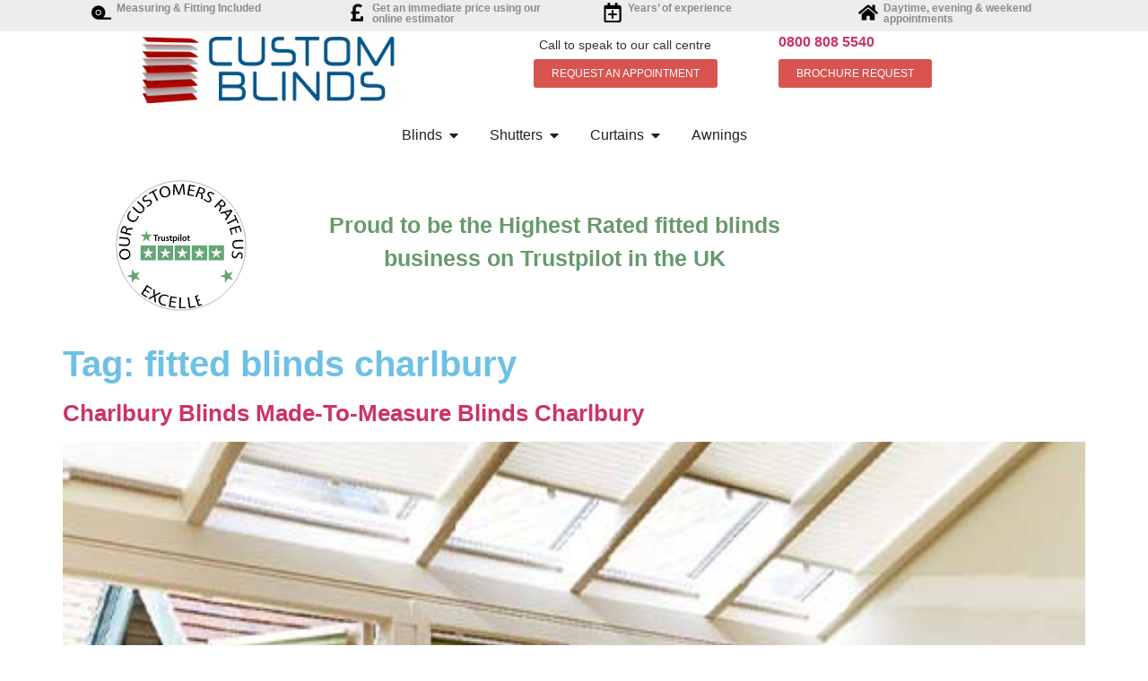

--- FILE ---
content_type: text/html; charset=UTF-8
request_url: https://customfittedblinds.co.uk/tag/fitted-blinds-charlbury/
body_size: 20184
content:
<!doctype html>
<html lang="en-GB">
<head>
	<meta charset="UTF-8">
	<meta name="viewport" content="width=device-width, initial-scale=1">
	<link rel="profile" href="https://gmpg.org/xfn/11">
	<meta name='robots' content='index, follow, max-image-preview:large, max-snippet:-1, max-video-preview:-1' />

	<!-- This site is optimized with the Yoast SEO plugin v26.3 - https://yoast.com/wordpress/plugins/seo/ -->
	<title>fitted blinds charlbury Archives - Custom Fitted Blinds</title>
	<link rel="canonical" href="https://customfittedblinds.co.uk/tag/fitted-blinds-charlbury/" />
	<meta property="og:locale" content="en_GB" />
	<meta property="og:type" content="article" />
	<meta property="og:title" content="fitted blinds charlbury Archives - Custom Fitted Blinds" />
	<meta property="og:url" content="https://customfittedblinds.co.uk/tag/fitted-blinds-charlbury/" />
	<meta property="og:site_name" content="Custom Fitted Blinds" />
	<meta name="twitter:card" content="summary_large_image" />
	<script type="application/ld+json" class="yoast-schema-graph">{"@context":"https://schema.org","@graph":[{"@type":"CollectionPage","@id":"https://customfittedblinds.co.uk/tag/fitted-blinds-charlbury/","url":"https://customfittedblinds.co.uk/tag/fitted-blinds-charlbury/","name":"fitted blinds charlbury Archives - Custom Fitted Blinds","isPartOf":{"@id":"https://customfittedblinds.co.uk/#website"},"primaryImageOfPage":{"@id":"https://customfittedblinds.co.uk/tag/fitted-blinds-charlbury/#primaryimage"},"image":{"@id":"https://customfittedblinds.co.uk/tag/fitted-blinds-charlbury/#primaryimage"},"thumbnailUrl":"https://customfittedblinds.co.uk/wp-content/uploads/2022/03/conservatory-roof-blinds-featured.jpg","inLanguage":"en-GB"},{"@type":"ImageObject","inLanguage":"en-GB","@id":"https://customfittedblinds.co.uk/tag/fitted-blinds-charlbury/#primaryimage","url":"https://customfittedblinds.co.uk/wp-content/uploads/2022/03/conservatory-roof-blinds-featured.jpg","contentUrl":"https://customfittedblinds.co.uk/wp-content/uploads/2022/03/conservatory-roof-blinds-featured.jpg","width":500,"height":350,"caption":"Conservatory Roof Blinds Featured"},{"@type":"WebSite","@id":"https://customfittedblinds.co.uk/#website","url":"https://customfittedblinds.co.uk/","name":"Custom Fitted Blinds","description":"Perfect Blinds Every Time","publisher":{"@id":"https://customfittedblinds.co.uk/#organization"},"potentialAction":[{"@type":"SearchAction","target":{"@type":"EntryPoint","urlTemplate":"https://customfittedblinds.co.uk/?s={search_term_string}"},"query-input":{"@type":"PropertyValueSpecification","valueRequired":true,"valueName":"search_term_string"}}],"inLanguage":"en-GB"},{"@type":"Organization","@id":"https://customfittedblinds.co.uk/#organization","name":"Custom Fitted Blinds","url":"https://customfittedblinds.co.uk/","logo":{"@type":"ImageObject","inLanguage":"en-GB","@id":"https://customfittedblinds.co.uk/#/schema/logo/image/","url":"https://customfittedblinds.co.uk/wp-content/uploads/simply-static/temp-files/simply-static-1-1762171145/wp-content/uploads/sites/74/2023/09/CB-Logo.png","contentUrl":"https://customfittedblinds.co.uk/wp-content/uploads/simply-static/temp-files/simply-static-1-1762171145/wp-content/uploads/sites/74/2023/09/CB-Logo.png","width":350,"height":100,"caption":"Custom Fitted Blinds"},"image":{"@id":"https://customfittedblinds.co.uk/#/schema/logo/image/"}}]}</script>
	<!-- / Yoast SEO plugin. -->


<link rel="alternate" type="application/rss+xml" title="Custom Fitted Blinds &raquo; Feed" href="https://customfittedblinds.co.uk/feed/" />
<link rel="alternate" type="application/rss+xml" title="Custom Fitted Blinds &raquo; Comments Feed" href="https://customfittedblinds.co.uk/comments/feed/" />
<link rel="alternate" type="application/rss+xml" title="Custom Fitted Blinds &raquo; fitted blinds charlbury Tag Feed" href="https://customfittedblinds.co.uk/tag/fitted-blinds-charlbury/feed/" />
<style id='wp-img-auto-sizes-contain-inline-css'>
img:is([sizes=auto i],[sizes^="auto," i]){contain-intrinsic-size:3000px 1500px}
/*# sourceURL=wp-img-auto-sizes-contain-inline-css */
</style>
<style id='wp-emoji-styles-inline-css'>

	img.wp-smiley, img.emoji {
		display: inline !important;
		border: none !important;
		box-shadow: none !important;
		height: 1em !important;
		width: 1em !important;
		margin: 0 0.07em !important;
		vertical-align: -0.1em !important;
		background: none !important;
		padding: 0 !important;
	}
/*# sourceURL=wp-emoji-styles-inline-css */
</style>
<link rel='stylesheet' id='hello-elementor-css' href='https://customfittedblinds.co.uk/wp-content/themes/hello-elementor/assets/css/reset.css?ver=3.4.5' media='all' />
<link rel='stylesheet' id='hello-elementor-theme-style-css' href='https://customfittedblinds.co.uk/wp-content/themes/hello-elementor/assets/css/theme.css?ver=3.4.5' media='all' />
<link rel='stylesheet' id='hello-elementor-header-footer-css' href='https://customfittedblinds.co.uk/wp-content/themes/hello-elementor/assets/css/header-footer.css?ver=3.4.5' media='all' />
<link rel='stylesheet' id='elementor-frontend-css' href='https://customfittedblinds.co.uk/wp-content/plugins/elementor/assets/css/frontend.min.css?ver=3.33.0' media='all' />
<link rel='stylesheet' id='widget-heading-css' href='https://customfittedblinds.co.uk/wp-content/plugins/elementor/assets/css/widget-heading.min.css?ver=3.33.0' media='all' />
<link rel='stylesheet' id='widget-image-css' href='https://customfittedblinds.co.uk/wp-content/plugins/elementor/assets/css/widget-image.min.css?ver=3.33.0' media='all' />
<link rel='stylesheet' id='e-animation-push-css' href='https://customfittedblinds.co.uk/wp-content/plugins/elementor/assets/lib/animations/styles/e-animation-push.min.css?ver=3.33.0' media='all' />
<link rel='stylesheet' id='e-sticky-css' href='https://customfittedblinds.co.uk/wp-content/plugins/elementor-pro/assets/css/modules/sticky.min.css?ver=3.33.1' media='all' />
<link rel='stylesheet' id='widget-lottie-css' href='https://customfittedblinds.co.uk/wp-content/plugins/elementor-pro/assets/css/widget-lottie.min.css?ver=3.33.1' media='all' />
<link rel='stylesheet' id='widget-mega-menu-css' href='https://customfittedblinds.co.uk/wp-content/plugins/elementor-pro/assets/css/widget-mega-menu.min.css?ver=3.33.1' media='all' />
<link rel='stylesheet' id='elementor-post-6-css' href='https://customfittedblinds.co.uk/wp-content/uploads/elementor/css/post-6.css?ver=1767108136' media='all' />
<link rel='stylesheet' id='elementor-post-2898-css' href='https://customfittedblinds.co.uk/wp-content/uploads/elementor/css/post-2898.css?ver=1767108137' media='all' />
<link rel='stylesheet' id='elementor-post-3048-css' href='https://customfittedblinds.co.uk/wp-content/uploads/elementor/css/post-3048.css?ver=1767108137' media='all' />
<script src="https://customfittedblinds.co.uk/wp-includes/js/jquery/jquery.min.js?ver=3.7.1" id="jquery-core-js"></script>
<script src="https://customfittedblinds.co.uk/wp-includes/js/jquery/jquery-migrate.min.js?ver=3.4.1" id="jquery-migrate-js"></script>
<link rel="https://api.w.org/" href="https://customfittedblinds.co.uk/wp-json/" /><link rel="alternate" title="JSON" type="application/json" href="https://customfittedblinds.co.uk/wp-json/wp/v2/tags/1070" /><link rel="EditURI" type="application/rsd+xml" title="RSD" href="https://customfittedblinds.co.uk/xmlrpc.php?rsd" />

<!-- HFCM by 99 Robots - Snippet # 2: Google Site Tag -->
<!-- Global site tag (gtag.js) - Google Ads: 1005334149 -->
<script async src="https://www.googletagmanager.com/gtag/js?id=AW-1005334149"></script>
<script>
  window.dataLayer = window.dataLayer || [];
  function gtag(){dataLayer.push(arguments);}
  gtag('js', new Date());

  gtag('config', 'AW-1005334149');
</script>

<!-- /end HFCM by 99 Robots -->
<!-- HFCM by 99 Robots - Snippet # 4: Trust Pilot -->
<!-- TrustBox script -->
<script type="text/javascript" src="//widget.trustpilot.com/bootstrap/v5/tp.widget.bootstrap.min.js" async></script>
<!-- End TrustBox script -->
<!-- /end HFCM by 99 Robots -->
<!-- HFCM by 99 Robots - Snippet # 5: Google Analytics -->
<!-- Global site tag (gtag.js) - Google Analytics -->
<script async src="https://www.googletagmanager.com/gtag/js?id=UA-123732777-4"></script>
<script>
  window.dataLayer = window.dataLayer || [];
  function gtag(){dataLayer.push(arguments);}
  gtag('js', new Date());

  gtag('config', 'UA-123732777-4');
</script>
<!-- /end HFCM by 99 Robots -->
<!-- HFCM by 99 Robots - Snippet # 6: Tag Manager -->
<!-- Google Tag Manager -->
<script>(function(w,d,s,l,i){w[l]=w[l]||[];w[l].push({'gtm.start':
new Date().getTime(),event:'gtm.js'});var f=d.getElementsByTagName(s)[0],
j=d.createElement(s),dl=l!='dataLayer'?'&l='+l:'';j.async=true;j.src=
'https://www.googletagmanager.com/gtm.js?id='+i+dl;f.parentNode.insertBefore(j,f);
})(window,document,'script','dataLayer','GTM-TFG7784');</script>
<!-- End Google Tag Manager -->
<!-- /end HFCM by 99 Robots -->
<!-- HFCM by 99 Robots - Snippet # 8: GCL ID Offline Tracking -->
<script>


function getParam(p) {
var match = RegExp('[?&]' + p + '=([^&]*)').exec(window.location.search);
return match && decodeURIComponent(match[1].replace(/\+/g, ' '));
}

function getExpiryRecord(value) {
var expiryPeriod = 90 * 24 * 60 * 60 * 1000; // 90 day expiry in milliseconds

var expiryDate = new Date().getTime() + expiryPeriod;
return {
value: value,
expiryDate: expiryDate
};
}

function addGclid() {
var gclidParam = getParam('gclid');
var gclidFormFields = ['gclid_field', 'foobar']; // all possible gclid form field ids here
var gclidRecord = null;
var currGclidFormField;

var gclsrcParam = getParam('gclsrc');
var isGclsrcValid = !gclsrcParam || gclsrcParam.indexOf('aw') !== -1;

gclidFormFields.forEach(function (field) {
if (document.getElementById(field)) {
currGclidFormField = document.getElementById(field);
}
});

if (gclidParam && isGclsrcValid) {
gclidRecord = getExpiryRecord(gclidParam);
localStorage.setItem('gclid', JSON.stringify(gclidRecord));
}

var gclid = gclidRecord || JSON.parse(localStorage.getItem('gclid'));
var isGclidValid = gclid && new Date().getTime() < gclid.expiryDate;

if (currGclidFormField && isGclidValid) {
currGclidFormField.value = gclid.value;
}
}

window.addEventListener('load', addGclid);

</script>
<!-- /end HFCM by 99 Robots -->
<!-- HFCM by 99 Robots - Snippet # 9: Pinterest -->
<!-- Google Tag Manager -->
<script>(function(w,d,s,l,i){w[l]=w[l]||[];w[l].push({'gtm.start':
new Date().getTime(),event:'gtm.js'});var f=d.getElementsByTagName(s)[0],
j=d.createElement(s),dl=l!='dataLayer'?'&l='+l:'';j.async=true;j.src=
'https://www.googletagmanager.com/gtm.js?id='+i+dl;f.parentNode.insertBefore(j,f);
})(window,document,'script','dataLayer','GTM-KFWJ5ZW');</script>
<!-- End Google Tag Manager -->
<!-- /end HFCM by 99 Robots -->
<!-- HFCM by 99 Robots - Snippet # 12: Microsoft Clarity -->
<script type="text/javascript">
    (function(c,l,a,r,i,t,y){
        c[a]=c[a]||function(){(c[a].q=c[a].q||[]).push(arguments)};
        t=l.createElement(r);t.async=1;t.src="https://www.clarity.ms/tag/"+i;
        y=l.getElementsByTagName(r)[0];y.parentNode.insertBefore(t,y);
    })(window, document, "clarity", "script", "lfysuuhgk8");
</script>
<!-- /end HFCM by 99 Robots -->
<meta name="generator" content="Elementor 3.33.0; features: e_font_icon_svg; settings: css_print_method-external, google_font-disabled, font_display-auto">
			<style>
				.e-con.e-parent:nth-of-type(n+4):not(.e-lazyloaded):not(.e-no-lazyload),
				.e-con.e-parent:nth-of-type(n+4):not(.e-lazyloaded):not(.e-no-lazyload) * {
					background-image: none !important;
				}
				@media screen and (max-height: 1024px) {
					.e-con.e-parent:nth-of-type(n+3):not(.e-lazyloaded):not(.e-no-lazyload),
					.e-con.e-parent:nth-of-type(n+3):not(.e-lazyloaded):not(.e-no-lazyload) * {
						background-image: none !important;
					}
				}
				@media screen and (max-height: 640px) {
					.e-con.e-parent:nth-of-type(n+2):not(.e-lazyloaded):not(.e-no-lazyload),
					.e-con.e-parent:nth-of-type(n+2):not(.e-lazyloaded):not(.e-no-lazyload) * {
						background-image: none !important;
					}
				}
			</style>
			<link rel="icon" href="https://customfittedblinds.co.uk/wp-content/uploads/simply-static/temp-files/simply-static-1-1762171145/wp-content/uploads/sites/47/2023/09/CB-round-logo-150x150.png" sizes="32x32" />
<link rel="icon" href="https://customfittedblinds.co.uk/wp-content/uploads/simply-static/temp-files/simply-static-1-1762171145/wp-content/uploads/sites/47/2023/09/CB-round-logo-150x150.png" sizes="192x192" />
<link rel="apple-touch-icon" href="https://customfittedblinds.co.uk/wp-content/uploads/simply-static/temp-files/simply-static-1-1762171145/wp-content/uploads/sites/47/2023/09/CB-round-logo-150x150.png" />
<meta name="msapplication-TileImage" content="https://customfittedblinds.co.uk/wp-content/uploads/simply-static/temp-files/simply-static-1-1762171145/wp-content/uploads/sites/47/2023/09/CB-round-logo-150x150.png" />
<style id='global-styles-inline-css'>
:root{--wp--preset--aspect-ratio--square: 1;--wp--preset--aspect-ratio--4-3: 4/3;--wp--preset--aspect-ratio--3-4: 3/4;--wp--preset--aspect-ratio--3-2: 3/2;--wp--preset--aspect-ratio--2-3: 2/3;--wp--preset--aspect-ratio--16-9: 16/9;--wp--preset--aspect-ratio--9-16: 9/16;--wp--preset--color--black: #000000;--wp--preset--color--cyan-bluish-gray: #abb8c3;--wp--preset--color--white: #ffffff;--wp--preset--color--pale-pink: #f78da7;--wp--preset--color--vivid-red: #cf2e2e;--wp--preset--color--luminous-vivid-orange: #ff6900;--wp--preset--color--luminous-vivid-amber: #fcb900;--wp--preset--color--light-green-cyan: #7bdcb5;--wp--preset--color--vivid-green-cyan: #00d084;--wp--preset--color--pale-cyan-blue: #8ed1fc;--wp--preset--color--vivid-cyan-blue: #0693e3;--wp--preset--color--vivid-purple: #9b51e0;--wp--preset--gradient--vivid-cyan-blue-to-vivid-purple: linear-gradient(135deg,rgb(6,147,227) 0%,rgb(155,81,224) 100%);--wp--preset--gradient--light-green-cyan-to-vivid-green-cyan: linear-gradient(135deg,rgb(122,220,180) 0%,rgb(0,208,130) 100%);--wp--preset--gradient--luminous-vivid-amber-to-luminous-vivid-orange: linear-gradient(135deg,rgb(252,185,0) 0%,rgb(255,105,0) 100%);--wp--preset--gradient--luminous-vivid-orange-to-vivid-red: linear-gradient(135deg,rgb(255,105,0) 0%,rgb(207,46,46) 100%);--wp--preset--gradient--very-light-gray-to-cyan-bluish-gray: linear-gradient(135deg,rgb(238,238,238) 0%,rgb(169,184,195) 100%);--wp--preset--gradient--cool-to-warm-spectrum: linear-gradient(135deg,rgb(74,234,220) 0%,rgb(151,120,209) 20%,rgb(207,42,186) 40%,rgb(238,44,130) 60%,rgb(251,105,98) 80%,rgb(254,248,76) 100%);--wp--preset--gradient--blush-light-purple: linear-gradient(135deg,rgb(255,206,236) 0%,rgb(152,150,240) 100%);--wp--preset--gradient--blush-bordeaux: linear-gradient(135deg,rgb(254,205,165) 0%,rgb(254,45,45) 50%,rgb(107,0,62) 100%);--wp--preset--gradient--luminous-dusk: linear-gradient(135deg,rgb(255,203,112) 0%,rgb(199,81,192) 50%,rgb(65,88,208) 100%);--wp--preset--gradient--pale-ocean: linear-gradient(135deg,rgb(255,245,203) 0%,rgb(182,227,212) 50%,rgb(51,167,181) 100%);--wp--preset--gradient--electric-grass: linear-gradient(135deg,rgb(202,248,128) 0%,rgb(113,206,126) 100%);--wp--preset--gradient--midnight: linear-gradient(135deg,rgb(2,3,129) 0%,rgb(40,116,252) 100%);--wp--preset--font-size--small: 13px;--wp--preset--font-size--medium: 20px;--wp--preset--font-size--large: 36px;--wp--preset--font-size--x-large: 42px;--wp--preset--spacing--20: 0.44rem;--wp--preset--spacing--30: 0.67rem;--wp--preset--spacing--40: 1rem;--wp--preset--spacing--50: 1.5rem;--wp--preset--spacing--60: 2.25rem;--wp--preset--spacing--70: 3.38rem;--wp--preset--spacing--80: 5.06rem;--wp--preset--shadow--natural: 6px 6px 9px rgba(0, 0, 0, 0.2);--wp--preset--shadow--deep: 12px 12px 50px rgba(0, 0, 0, 0.4);--wp--preset--shadow--sharp: 6px 6px 0px rgba(0, 0, 0, 0.2);--wp--preset--shadow--outlined: 6px 6px 0px -3px rgb(255, 255, 255), 6px 6px rgb(0, 0, 0);--wp--preset--shadow--crisp: 6px 6px 0px rgb(0, 0, 0);}:root { --wp--style--global--content-size: 800px;--wp--style--global--wide-size: 1200px; }:where(body) { margin: 0; }.wp-site-blocks > .alignleft { float: left; margin-right: 2em; }.wp-site-blocks > .alignright { float: right; margin-left: 2em; }.wp-site-blocks > .aligncenter { justify-content: center; margin-left: auto; margin-right: auto; }:where(.wp-site-blocks) > * { margin-block-start: 24px; margin-block-end: 0; }:where(.wp-site-blocks) > :first-child { margin-block-start: 0; }:where(.wp-site-blocks) > :last-child { margin-block-end: 0; }:root { --wp--style--block-gap: 24px; }:root :where(.is-layout-flow) > :first-child{margin-block-start: 0;}:root :where(.is-layout-flow) > :last-child{margin-block-end: 0;}:root :where(.is-layout-flow) > *{margin-block-start: 24px;margin-block-end: 0;}:root :where(.is-layout-constrained) > :first-child{margin-block-start: 0;}:root :where(.is-layout-constrained) > :last-child{margin-block-end: 0;}:root :where(.is-layout-constrained) > *{margin-block-start: 24px;margin-block-end: 0;}:root :where(.is-layout-flex){gap: 24px;}:root :where(.is-layout-grid){gap: 24px;}.is-layout-flow > .alignleft{float: left;margin-inline-start: 0;margin-inline-end: 2em;}.is-layout-flow > .alignright{float: right;margin-inline-start: 2em;margin-inline-end: 0;}.is-layout-flow > .aligncenter{margin-left: auto !important;margin-right: auto !important;}.is-layout-constrained > .alignleft{float: left;margin-inline-start: 0;margin-inline-end: 2em;}.is-layout-constrained > .alignright{float: right;margin-inline-start: 2em;margin-inline-end: 0;}.is-layout-constrained > .aligncenter{margin-left: auto !important;margin-right: auto !important;}.is-layout-constrained > :where(:not(.alignleft):not(.alignright):not(.alignfull)){max-width: var(--wp--style--global--content-size);margin-left: auto !important;margin-right: auto !important;}.is-layout-constrained > .alignwide{max-width: var(--wp--style--global--wide-size);}body .is-layout-flex{display: flex;}.is-layout-flex{flex-wrap: wrap;align-items: center;}.is-layout-flex > :is(*, div){margin: 0;}body .is-layout-grid{display: grid;}.is-layout-grid > :is(*, div){margin: 0;}body{padding-top: 0px;padding-right: 0px;padding-bottom: 0px;padding-left: 0px;}a:where(:not(.wp-element-button)){text-decoration: underline;}:root :where(.wp-element-button, .wp-block-button__link){background-color: #32373c;border-width: 0;color: #fff;font-family: inherit;font-size: inherit;font-style: inherit;font-weight: inherit;letter-spacing: inherit;line-height: inherit;padding-top: calc(0.667em + 2px);padding-right: calc(1.333em + 2px);padding-bottom: calc(0.667em + 2px);padding-left: calc(1.333em + 2px);text-decoration: none;text-transform: inherit;}.has-black-color{color: var(--wp--preset--color--black) !important;}.has-cyan-bluish-gray-color{color: var(--wp--preset--color--cyan-bluish-gray) !important;}.has-white-color{color: var(--wp--preset--color--white) !important;}.has-pale-pink-color{color: var(--wp--preset--color--pale-pink) !important;}.has-vivid-red-color{color: var(--wp--preset--color--vivid-red) !important;}.has-luminous-vivid-orange-color{color: var(--wp--preset--color--luminous-vivid-orange) !important;}.has-luminous-vivid-amber-color{color: var(--wp--preset--color--luminous-vivid-amber) !important;}.has-light-green-cyan-color{color: var(--wp--preset--color--light-green-cyan) !important;}.has-vivid-green-cyan-color{color: var(--wp--preset--color--vivid-green-cyan) !important;}.has-pale-cyan-blue-color{color: var(--wp--preset--color--pale-cyan-blue) !important;}.has-vivid-cyan-blue-color{color: var(--wp--preset--color--vivid-cyan-blue) !important;}.has-vivid-purple-color{color: var(--wp--preset--color--vivid-purple) !important;}.has-black-background-color{background-color: var(--wp--preset--color--black) !important;}.has-cyan-bluish-gray-background-color{background-color: var(--wp--preset--color--cyan-bluish-gray) !important;}.has-white-background-color{background-color: var(--wp--preset--color--white) !important;}.has-pale-pink-background-color{background-color: var(--wp--preset--color--pale-pink) !important;}.has-vivid-red-background-color{background-color: var(--wp--preset--color--vivid-red) !important;}.has-luminous-vivid-orange-background-color{background-color: var(--wp--preset--color--luminous-vivid-orange) !important;}.has-luminous-vivid-amber-background-color{background-color: var(--wp--preset--color--luminous-vivid-amber) !important;}.has-light-green-cyan-background-color{background-color: var(--wp--preset--color--light-green-cyan) !important;}.has-vivid-green-cyan-background-color{background-color: var(--wp--preset--color--vivid-green-cyan) !important;}.has-pale-cyan-blue-background-color{background-color: var(--wp--preset--color--pale-cyan-blue) !important;}.has-vivid-cyan-blue-background-color{background-color: var(--wp--preset--color--vivid-cyan-blue) !important;}.has-vivid-purple-background-color{background-color: var(--wp--preset--color--vivid-purple) !important;}.has-black-border-color{border-color: var(--wp--preset--color--black) !important;}.has-cyan-bluish-gray-border-color{border-color: var(--wp--preset--color--cyan-bluish-gray) !important;}.has-white-border-color{border-color: var(--wp--preset--color--white) !important;}.has-pale-pink-border-color{border-color: var(--wp--preset--color--pale-pink) !important;}.has-vivid-red-border-color{border-color: var(--wp--preset--color--vivid-red) !important;}.has-luminous-vivid-orange-border-color{border-color: var(--wp--preset--color--luminous-vivid-orange) !important;}.has-luminous-vivid-amber-border-color{border-color: var(--wp--preset--color--luminous-vivid-amber) !important;}.has-light-green-cyan-border-color{border-color: var(--wp--preset--color--light-green-cyan) !important;}.has-vivid-green-cyan-border-color{border-color: var(--wp--preset--color--vivid-green-cyan) !important;}.has-pale-cyan-blue-border-color{border-color: var(--wp--preset--color--pale-cyan-blue) !important;}.has-vivid-cyan-blue-border-color{border-color: var(--wp--preset--color--vivid-cyan-blue) !important;}.has-vivid-purple-border-color{border-color: var(--wp--preset--color--vivid-purple) !important;}.has-vivid-cyan-blue-to-vivid-purple-gradient-background{background: var(--wp--preset--gradient--vivid-cyan-blue-to-vivid-purple) !important;}.has-light-green-cyan-to-vivid-green-cyan-gradient-background{background: var(--wp--preset--gradient--light-green-cyan-to-vivid-green-cyan) !important;}.has-luminous-vivid-amber-to-luminous-vivid-orange-gradient-background{background: var(--wp--preset--gradient--luminous-vivid-amber-to-luminous-vivid-orange) !important;}.has-luminous-vivid-orange-to-vivid-red-gradient-background{background: var(--wp--preset--gradient--luminous-vivid-orange-to-vivid-red) !important;}.has-very-light-gray-to-cyan-bluish-gray-gradient-background{background: var(--wp--preset--gradient--very-light-gray-to-cyan-bluish-gray) !important;}.has-cool-to-warm-spectrum-gradient-background{background: var(--wp--preset--gradient--cool-to-warm-spectrum) !important;}.has-blush-light-purple-gradient-background{background: var(--wp--preset--gradient--blush-light-purple) !important;}.has-blush-bordeaux-gradient-background{background: var(--wp--preset--gradient--blush-bordeaux) !important;}.has-luminous-dusk-gradient-background{background: var(--wp--preset--gradient--luminous-dusk) !important;}.has-pale-ocean-gradient-background{background: var(--wp--preset--gradient--pale-ocean) !important;}.has-electric-grass-gradient-background{background: var(--wp--preset--gradient--electric-grass) !important;}.has-midnight-gradient-background{background: var(--wp--preset--gradient--midnight) !important;}.has-small-font-size{font-size: var(--wp--preset--font-size--small) !important;}.has-medium-font-size{font-size: var(--wp--preset--font-size--medium) !important;}.has-large-font-size{font-size: var(--wp--preset--font-size--large) !important;}.has-x-large-font-size{font-size: var(--wp--preset--font-size--x-large) !important;}
/*# sourceURL=global-styles-inline-css */
</style>
</head>
<body data-rsssl=1 class="archive tag tag-fitted-blinds-charlbury tag-1070 wp-custom-logo wp-embed-responsive wp-theme-hello-elementor hello-elementor-default elementor-default elementor-kit-6">


<a class="skip-link screen-reader-text" href="#content">Skip to content</a>

		<header data-elementor-type="header" data-elementor-id="2898" class="elementor elementor-2898 elementor-location-header" data-elementor-post-type="elementor_library">
			<div class="elementor-element elementor-element-0f355a7 elementor-hidden-mobile e-flex e-con-boxed e-con e-parent" data-id="0f355a7" data-element_type="container" data-settings="{&quot;background_background&quot;:&quot;classic&quot;}">
					<div class="e-con-inner">
		<div class="elementor-element elementor-element-cb42f0b e-con-full e-flex e-con e-child" data-id="cb42f0b" data-element_type="container">
				<div class="elementor-element elementor-element-69f5195 elementor-view-default elementor-widget elementor-widget-icon" data-id="69f5195" data-element_type="widget" data-widget_type="icon.default">
				<div class="elementor-widget-container">
							<div class="elementor-icon-wrapper">
			<div class="elementor-icon">
			<svg aria-hidden="true" class="e-font-icon-svg e-fas-tape" viewBox="0 0 640 512" xmlns="http://www.w3.org/2000/svg"><path d="M224 192c-35.3 0-64 28.7-64 64s28.7 64 64 64 64-28.7 64-64-28.7-64-64-64zm400 224H380.6c41.5-40.7 67.4-97.3 67.4-160 0-123.7-100.3-224-224-224S0 132.3 0 256s100.3 224 224 224h400c8.8 0 16-7.2 16-16v-32c0-8.8-7.2-16-16-16zm-400-64c-53 0-96-43-96-96s43-96 96-96 96 43 96 96-43 96-96 96z"></path></svg>			</div>
		</div>
						</div>
				</div>
				</div>
		<div class="elementor-element elementor-element-3808093 e-con-full e-flex e-con e-child" data-id="3808093" data-element_type="container">
				<div class="elementor-element elementor-element-5554be0 elementor-widget elementor-widget-heading" data-id="5554be0" data-element_type="widget" data-widget_type="heading.default">
				<div class="elementor-widget-container">
					<h6 class="elementor-heading-title elementor-size-default">Measuring &amp; Fitting Included </h6>				</div>
				</div>
				</div>
		<div class="elementor-element elementor-element-2a1b408 e-con-full e-flex e-con e-child" data-id="2a1b408" data-element_type="container">
				<div class="elementor-element elementor-element-7aa3e40 elementor-view-default elementor-widget elementor-widget-icon" data-id="7aa3e40" data-element_type="widget" data-widget_type="icon.default">
				<div class="elementor-widget-container">
							<div class="elementor-icon-wrapper">
			<div class="elementor-icon">
			<svg aria-hidden="true" class="e-font-icon-svg e-fas-pound-sign" viewBox="0 0 320 512" xmlns="http://www.w3.org/2000/svg"><path d="M308 352h-45.495c-6.627 0-12 5.373-12 12v50.848H128V288h84c6.627 0 12-5.373 12-12v-40c0-6.627-5.373-12-12-12h-84v-63.556c0-32.266 24.562-57.086 61.792-57.086 23.658 0 45.878 11.505 57.652 18.849 5.151 3.213 11.888 2.051 15.688-2.685l28.493-35.513c4.233-5.276 3.279-13.005-2.119-17.081C273.124 54.56 236.576 32 187.931 32 106.026 32 48 84.742 48 157.961V224H20c-6.627 0-12 5.373-12 12v40c0 6.627 5.373 12 12 12h28v128H12c-6.627 0-12 5.373-12 12v40c0 6.627 5.373 12 12 12h296c6.627 0 12-5.373 12-12V364c0-6.627-5.373-12-12-12z"></path></svg>			</div>
		</div>
						</div>
				</div>
				</div>
		<div class="elementor-element elementor-element-9099a58 e-con-full e-flex e-con e-child" data-id="9099a58" data-element_type="container">
				<div class="elementor-element elementor-element-8ce4e0c elementor-widget elementor-widget-heading" data-id="8ce4e0c" data-element_type="widget" data-widget_type="heading.default">
				<div class="elementor-widget-container">
					<h6 class="elementor-heading-title elementor-size-default">Get an immediate price using our online estimator</h6>				</div>
				</div>
				</div>
		<div class="elementor-element elementor-element-288a3e6 e-con-full e-flex e-con e-child" data-id="288a3e6" data-element_type="container">
				<div class="elementor-element elementor-element-8bd08c5 elementor-view-default elementor-widget elementor-widget-icon" data-id="8bd08c5" data-element_type="widget" data-widget_type="icon.default">
				<div class="elementor-widget-container">
							<div class="elementor-icon-wrapper">
			<div class="elementor-icon">
			<svg aria-hidden="true" class="e-font-icon-svg e-far-calendar-plus" viewBox="0 0 448 512" xmlns="http://www.w3.org/2000/svg"><path d="M336 292v24c0 6.6-5.4 12-12 12h-76v76c0 6.6-5.4 12-12 12h-24c-6.6 0-12-5.4-12-12v-76h-76c-6.6 0-12-5.4-12-12v-24c0-6.6 5.4-12 12-12h76v-76c0-6.6 5.4-12 12-12h24c6.6 0 12 5.4 12 12v76h76c6.6 0 12 5.4 12 12zm112-180v352c0 26.5-21.5 48-48 48H48c-26.5 0-48-21.5-48-48V112c0-26.5 21.5-48 48-48h48V12c0-6.6 5.4-12 12-12h40c6.6 0 12 5.4 12 12v52h128V12c0-6.6 5.4-12 12-12h40c6.6 0 12 5.4 12 12v52h48c26.5 0 48 21.5 48 48zm-48 346V160H48v298c0 3.3 2.7 6 6 6h340c3.3 0 6-2.7 6-6z"></path></svg>			</div>
		</div>
						</div>
				</div>
				</div>
		<div class="elementor-element elementor-element-6727298 e-con-full e-flex e-con e-child" data-id="6727298" data-element_type="container">
				<div class="elementor-element elementor-element-6188911 elementor-widget elementor-widget-heading" data-id="6188911" data-element_type="widget" data-widget_type="heading.default">
				<div class="elementor-widget-container">
					<h6 class="elementor-heading-title elementor-size-default">Years’ of experience</h6>				</div>
				</div>
				</div>
		<div class="elementor-element elementor-element-01dc960 e-con-full e-flex e-con e-child" data-id="01dc960" data-element_type="container">
				<div class="elementor-element elementor-element-ef0e051 elementor-view-default elementor-widget elementor-widget-icon" data-id="ef0e051" data-element_type="widget" data-widget_type="icon.default">
				<div class="elementor-widget-container">
							<div class="elementor-icon-wrapper">
			<div class="elementor-icon">
			<svg aria-hidden="true" class="e-font-icon-svg e-fas-home" viewBox="0 0 576 512" xmlns="http://www.w3.org/2000/svg"><path d="M280.37 148.26L96 300.11V464a16 16 0 0 0 16 16l112.06-.29a16 16 0 0 0 15.92-16V368a16 16 0 0 1 16-16h64a16 16 0 0 1 16 16v95.64a16 16 0 0 0 16 16.05L464 480a16 16 0 0 0 16-16V300L295.67 148.26a12.19 12.19 0 0 0-15.3 0zM571.6 251.47L488 182.56V44.05a12 12 0 0 0-12-12h-56a12 12 0 0 0-12 12v72.61L318.47 43a48 48 0 0 0-61 0L4.34 251.47a12 12 0 0 0-1.6 16.9l25.5 31A12 12 0 0 0 45.15 301l235.22-193.74a12.19 12.19 0 0 1 15.3 0L530.9 301a12 12 0 0 0 16.9-1.6l25.5-31a12 12 0 0 0-1.7-16.93z"></path></svg>			</div>
		</div>
						</div>
				</div>
				</div>
		<div class="elementor-element elementor-element-3bf5eba e-con-full e-flex e-con e-child" data-id="3bf5eba" data-element_type="container">
				<div class="elementor-element elementor-element-1127758 elementor-widget elementor-widget-heading" data-id="1127758" data-element_type="widget" data-widget_type="heading.default">
				<div class="elementor-widget-container">
					<h6 class="elementor-heading-title elementor-size-default">Daytime, evening &amp; weekend appointments</h6>				</div>
				</div>
				</div>
					</div>
				</div>
		<div class="elementor-element elementor-element-9d9584c e-flex e-con-boxed e-con e-parent" data-id="9d9584c" data-element_type="container">
					<div class="e-con-inner">
		<div class="elementor-element elementor-element-ebc1520 e-con-full e-flex e-con e-child" data-id="ebc1520" data-element_type="container">
				<div class="elementor-element elementor-element-54a04d0 elementor-widget elementor-widget-theme-site-logo elementor-widget-image" data-id="54a04d0" data-element_type="widget" data-widget_type="theme-site-logo.default">
				<div class="elementor-widget-container">
											<a href="https://customfittedblinds.co.uk">
			<img width="300" height="86" src="https://customfittedblinds.co.uk/wp-content/uploads/simply-static/temp-files/simply-static-1-1762171145/wp-content/uploads/sites/74/2023/09/CB-Logo-300x86.png" class="attachment-medium size-medium wp-image-53989" alt="" srcset="https://customfittedblinds.co.uk/wp-content/uploads/simply-static/temp-files/simply-static-1-1762171145/wp-content/uploads/sites/74/2023/09/CB-Logo-300x86.png 300w, https://customfittedblinds.co.uk/wp-content/uploads/simply-static/temp-files/simply-static-1-1762171145/wp-content/uploads/sites/74/2023/09/CB-Logo.png 350w" sizes="(max-width: 300px) 100vw, 300px" />				</a>
											</div>
				</div>
				</div>
		<div class="elementor-element elementor-element-4f5fb80 e-con-full e-flex e-con e-child" data-id="4f5fb80" data-element_type="container">
		<div class="elementor-element elementor-element-43fb0ab e-con-full e-flex e-con e-child" data-id="43fb0ab" data-element_type="container">
		<div class="elementor-element elementor-element-b3dc9b7 e-con-full e-flex e-con e-child" data-id="b3dc9b7" data-element_type="container">
				<div class="elementor-element elementor-element-68a19b3 elementor-widget elementor-widget-text-editor" data-id="68a19b3" data-element_type="widget" data-widget_type="text-editor.default">
				<div class="elementor-widget-container">
									Call to speak to our call centre								</div>
				</div>
				</div>
		<div class="elementor-element elementor-element-5567391 e-con-full e-flex e-con e-child" data-id="5567391" data-element_type="container">
				<div class="elementor-element elementor-element-bdb7cb0 elementor-widget elementor-widget-text-editor" data-id="bdb7cb0" data-element_type="widget" data-widget_type="text-editor.default">
				<div class="elementor-widget-container">
									<strong><a href="tel:0800 808 5540">0800 808 5540</a></strong>								</div>
				</div>
				</div>
				</div>
		<div class="elementor-element elementor-element-9c740ae e-con-full e-flex e-con e-child" data-id="9c740ae" data-element_type="container">
		<div class="elementor-element elementor-element-478260c e-con-full e-flex e-con e-child" data-id="478260c" data-element_type="container" data-settings="{&quot;sticky&quot;:&quot;top&quot;,&quot;sticky_offset&quot;:10,&quot;sticky_on&quot;:[&quot;desktop&quot;,&quot;tablet&quot;,&quot;mobile&quot;],&quot;sticky_effects_offset&quot;:0,&quot;sticky_anchor_link_offset&quot;:0}">
				<div class="elementor-element elementor-element-7d3c454 elementor-button-danger elementor-align-center elementor-widget elementor-widget-button" data-id="7d3c454" data-element_type="widget" data-widget_type="button.default">
				<div class="elementor-widget-container">
									<div class="elementor-button-wrapper">
					<a class="elementor-button elementor-button-link elementor-size-xs elementor-animation-push" href="/appointment">
						<span class="elementor-button-content-wrapper">
									<span class="elementor-button-text">REQUEST AN APPOINTMENT</span>
					</span>
					</a>
				</div>
								</div>
				</div>
				</div>
		<div class="elementor-element elementor-element-96e7b35 e-con-full e-flex e-con e-child" data-id="96e7b35" data-element_type="container">
				<div class="elementor-element elementor-element-16a84bf elementor-button-danger elementor-align-left elementor-tablet-align-left elementor-hidden-phone elementor-mobile-align-center elementor-widget elementor-widget-button" data-id="16a84bf" data-element_type="widget" data-widget_type="button.default">
				<div class="elementor-widget-container">
									<div class="elementor-button-wrapper">
					<a class="elementor-button elementor-button-link elementor-size-xs elementor-animation-push" href="/brochure-request">
						<span class="elementor-button-content-wrapper">
									<span class="elementor-button-text">BROCHURE REQUEST</span>
					</span>
					</a>
				</div>
								</div>
				</div>
				</div>
				</div>
				</div>
					</div>
				</div>
		<div class="elementor-element elementor-element-6e45a29 e-flex e-con-boxed e-con e-parent" data-id="6e45a29" data-element_type="container">
					<div class="e-con-inner">
				<div class="elementor-element elementor-element-e4a4392 e-full_width e-n-menu-layout-horizontal e-n-menu-tablet elementor-widget elementor-widget-n-menu" data-id="e4a4392" data-element_type="widget" data-settings="{&quot;menu_items&quot;:[{&quot;item_title&quot;:&quot;Blinds&quot;,&quot;_id&quot;:&quot;4c7f933&quot;,&quot;item_dropdown_content&quot;:&quot;yes&quot;,&quot;item_link&quot;:{&quot;url&quot;:&quot;&quot;,&quot;is_external&quot;:&quot;&quot;,&quot;nofollow&quot;:&quot;&quot;,&quot;custom_attributes&quot;:&quot;&quot;},&quot;item_icon&quot;:{&quot;value&quot;:&quot;&quot;,&quot;library&quot;:&quot;&quot;},&quot;item_icon_active&quot;:null,&quot;element_id&quot;:&quot;&quot;},{&quot;item_title&quot;:&quot;Shutters&quot;,&quot;_id&quot;:&quot;0c168df&quot;,&quot;item_dropdown_content&quot;:&quot;yes&quot;,&quot;item_link&quot;:{&quot;url&quot;:&quot;&quot;,&quot;is_external&quot;:&quot;&quot;,&quot;nofollow&quot;:&quot;&quot;,&quot;custom_attributes&quot;:&quot;&quot;},&quot;item_icon&quot;:{&quot;value&quot;:&quot;&quot;,&quot;library&quot;:&quot;&quot;},&quot;item_icon_active&quot;:null,&quot;element_id&quot;:&quot;&quot;},{&quot;item_title&quot;:&quot;Curtains&quot;,&quot;_id&quot;:&quot;e56bed4&quot;,&quot;item_dropdown_content&quot;:&quot;yes&quot;,&quot;item_link&quot;:{&quot;url&quot;:&quot;&quot;,&quot;is_external&quot;:&quot;&quot;,&quot;nofollow&quot;:&quot;&quot;,&quot;custom_attributes&quot;:&quot;&quot;},&quot;item_icon&quot;:{&quot;value&quot;:&quot;&quot;,&quot;library&quot;:&quot;&quot;},&quot;item_icon_active&quot;:null,&quot;element_id&quot;:&quot;&quot;},{&quot;item_title&quot;:&quot;Awnings&quot;,&quot;_id&quot;:&quot;265e31f&quot;,&quot;item_link&quot;:{&quot;url&quot;:&quot;\/awnings-and-sunshades\/&quot;,&quot;is_external&quot;:&quot;&quot;,&quot;nofollow&quot;:&quot;&quot;,&quot;custom_attributes&quot;:&quot;&quot;},&quot;item_dropdown_content&quot;:&quot;no&quot;,&quot;item_icon&quot;:{&quot;value&quot;:&quot;&quot;,&quot;library&quot;:&quot;&quot;},&quot;item_icon_active&quot;:null,&quot;element_id&quot;:&quot;&quot;}],&quot;item_position_horizontal&quot;:&quot;center&quot;,&quot;content_width&quot;:&quot;full_width&quot;,&quot;item_layout&quot;:&quot;horizontal&quot;,&quot;open_on&quot;:&quot;hover&quot;,&quot;horizontal_scroll&quot;:&quot;disable&quot;,&quot;breakpoint_selector&quot;:&quot;tablet&quot;,&quot;menu_item_title_distance_from_content&quot;:{&quot;unit&quot;:&quot;px&quot;,&quot;size&quot;:0,&quot;sizes&quot;:[]},&quot;menu_item_title_distance_from_content_tablet&quot;:{&quot;unit&quot;:&quot;px&quot;,&quot;size&quot;:&quot;&quot;,&quot;sizes&quot;:[]},&quot;menu_item_title_distance_from_content_mobile&quot;:{&quot;unit&quot;:&quot;px&quot;,&quot;size&quot;:&quot;&quot;,&quot;sizes&quot;:[]}}" data-widget_type="mega-menu.default">
				<div class="elementor-widget-container">
							<nav class="e-n-menu" data-widget-number="239" aria-label="Menu">
					<button class="e-n-menu-toggle" id="menu-toggle-239" aria-haspopup="true" aria-expanded="false" aria-controls="menubar-239" aria-label="Menu Toggle">
			<span class="e-n-menu-toggle-icon e-open">
				<svg class="e-font-icon-svg e-eicon-menu-bar" viewBox="0 0 1000 1000" xmlns="http://www.w3.org/2000/svg"><path d="M104 333H896C929 333 958 304 958 271S929 208 896 208H104C71 208 42 237 42 271S71 333 104 333ZM104 583H896C929 583 958 554 958 521S929 458 896 458H104C71 458 42 487 42 521S71 583 104 583ZM104 833H896C929 833 958 804 958 771S929 708 896 708H104C71 708 42 737 42 771S71 833 104 833Z"></path></svg>			</span>
			<span class="e-n-menu-toggle-icon e-close">
				<svg class="e-font-icon-svg e-eicon-close" viewBox="0 0 1000 1000" xmlns="http://www.w3.org/2000/svg"><path d="M742 167L500 408 258 167C246 154 233 150 217 150 196 150 179 158 167 167 154 179 150 196 150 212 150 229 154 242 171 254L408 500 167 742C138 771 138 800 167 829 196 858 225 858 254 829L496 587 738 829C750 842 767 846 783 846 800 846 817 842 829 829 842 817 846 804 846 783 846 767 842 750 829 737L588 500 833 258C863 229 863 200 833 171 804 137 775 137 742 167Z"></path></svg>			</span>
		</button>
					<div class="e-n-menu-wrapper" id="menubar-239" aria-labelledby="menu-toggle-239">
				<ul class="e-n-menu-heading">
								<li class="e-n-menu-item">
				<div id="e-n-menu-title-2391" class="e-n-menu-title">
					<div class="e-n-menu-title-container">												<span class="e-n-menu-title-text">
							Blinds						</span>
					</div>											<button id="e-n-menu-dropdown-icon-2391" class="e-n-menu-dropdown-icon e-focus" data-tab-index="1" aria-haspopup="true" aria-expanded="false" aria-controls="e-n-menu-content-2391" >
							<span class="e-n-menu-dropdown-icon-opened">
								<svg aria-hidden="true" class="e-font-icon-svg e-fas-caret-up" viewBox="0 0 320 512" xmlns="http://www.w3.org/2000/svg"><path d="M288.662 352H31.338c-17.818 0-26.741-21.543-14.142-34.142l128.662-128.662c7.81-7.81 20.474-7.81 28.284 0l128.662 128.662c12.6 12.599 3.676 34.142-14.142 34.142z"></path></svg>								<span class="elementor-screen-only">Close Blinds</span>
							</span>
							<span class="e-n-menu-dropdown-icon-closed">
								<svg aria-hidden="true" class="e-font-icon-svg e-fas-caret-down" viewBox="0 0 320 512" xmlns="http://www.w3.org/2000/svg"><path d="M31.3 192h257.3c17.8 0 26.7 21.5 14.1 34.1L174.1 354.8c-7.8 7.8-20.5 7.8-28.3 0L17.2 226.1C4.6 213.5 13.5 192 31.3 192z"></path></svg>								<span class="elementor-screen-only">Open Blinds</span>
							</span>
						</button>
									</div>
									<div class="e-n-menu-content">
						<div id="e-n-menu-content-2391" data-tab-index="1" aria-labelledby="e-n-menu-dropdown-icon-2391" class="elementor-element elementor-element-4c44018 e-flex e-con-boxed e-con e-child" data-id="4c44018" data-element_type="container">
					<div class="e-con-inner">
		<div class="elementor-element elementor-element-b8c2c82 e-con-full e-flex e-con e-child" data-id="b8c2c82" data-element_type="container">
				<div class="elementor-element elementor-element-5235e14 elementor-align-center elementor-widget elementor-widget-lottie" data-id="5235e14" data-element_type="widget" data-settings="{&quot;source_json&quot;:{&quot;url&quot;:&quot;https:\/\/customfittedblinds.co.uk\/wp-content\/uploads\/2021\/01\/roller-icon1.json&quot;,&quot;id&quot;:2590,&quot;size&quot;:&quot;&quot;,&quot;alt&quot;:&quot;&quot;,&quot;source&quot;:&quot;library&quot;},&quot;link_to&quot;:&quot;custom&quot;,&quot;custom_link&quot;:{&quot;url&quot;:&quot;\/roller-blinds-2\/&quot;,&quot;is_external&quot;:&quot;&quot;,&quot;nofollow&quot;:&quot;&quot;,&quot;custom_attributes&quot;:&quot;&quot;},&quot;trigger&quot;:&quot;on_click&quot;,&quot;link_timeout&quot;:300,&quot;play_speed&quot;:{&quot;unit&quot;:&quot;px&quot;,&quot;size&quot;:2.3,&quot;sizes&quot;:[]},&quot;source&quot;:&quot;media_file&quot;,&quot;caption_source&quot;:&quot;none&quot;,&quot;start_point&quot;:{&quot;unit&quot;:&quot;%&quot;,&quot;size&quot;:0,&quot;sizes&quot;:[]},&quot;end_point&quot;:{&quot;unit&quot;:&quot;%&quot;,&quot;size&quot;:100,&quot;sizes&quot;:[]},&quot;renderer&quot;:&quot;svg&quot;}" data-widget_type="lottie.default">
				<div class="elementor-widget-container">
					<a class="e-lottie__container__link" href="/roller-blinds-2/"><div class="e-lottie__container"><div class="e-lottie__animation"></div></div></a>				</div>
				</div>
				<div class="elementor-element elementor-element-8f0ad6c elementor-widget elementor-widget-text-editor" data-id="8f0ad6c" data-element_type="widget" data-widget_type="text-editor.default">
				<div class="elementor-widget-container">
									<a href="/roller-blinds-2/">Roller Blinds</a>								</div>
				</div>
				</div>
		<div class="elementor-element elementor-element-50f7551 e-con-full e-flex e-con e-child" data-id="50f7551" data-element_type="container">
				<div class="elementor-element elementor-element-b3400ed elementor-align-center elementor-widget elementor-widget-lottie" data-id="b3400ed" data-element_type="widget" data-settings="{&quot;source_json&quot;:{&quot;url&quot;:&quot;https:\/\/customfittedblinds.co.uk\/wp-content\/uploads\/2021\/01\/venetian-icon2.json&quot;,&quot;id&quot;:2599,&quot;size&quot;:&quot;&quot;,&quot;alt&quot;:&quot;&quot;,&quot;source&quot;:&quot;library&quot;},&quot;link_to&quot;:&quot;custom&quot;,&quot;custom_link&quot;:{&quot;url&quot;:&quot;\/venetian-blinds-2\/&quot;,&quot;is_external&quot;:&quot;&quot;,&quot;nofollow&quot;:&quot;&quot;,&quot;custom_attributes&quot;:&quot;&quot;},&quot;trigger&quot;:&quot;on_click&quot;,&quot;link_timeout&quot;:300,&quot;play_speed&quot;:{&quot;unit&quot;:&quot;px&quot;,&quot;size&quot;:2.3,&quot;sizes&quot;:[]},&quot;source&quot;:&quot;media_file&quot;,&quot;caption_source&quot;:&quot;none&quot;,&quot;start_point&quot;:{&quot;unit&quot;:&quot;%&quot;,&quot;size&quot;:0,&quot;sizes&quot;:[]},&quot;end_point&quot;:{&quot;unit&quot;:&quot;%&quot;,&quot;size&quot;:100,&quot;sizes&quot;:[]},&quot;renderer&quot;:&quot;svg&quot;}" data-widget_type="lottie.default">
				<div class="elementor-widget-container">
					<a class="e-lottie__container__link" href="/venetian-blinds-2/"><div class="e-lottie__container"><div class="e-lottie__animation"></div></div></a>				</div>
				</div>
				<div class="elementor-element elementor-element-c073084 elementor-widget elementor-widget-text-editor" data-id="c073084" data-element_type="widget" data-widget_type="text-editor.default">
				<div class="elementor-widget-container">
									<a href="/venetian-blinds-2/">Venetian Blinds</a>								</div>
				</div>
				</div>
		<div class="elementor-element elementor-element-ca16137 e-con-full e-flex e-con e-child" data-id="ca16137" data-element_type="container">
				<div class="elementor-element elementor-element-853b9f1 elementor-align-center elementor-widget elementor-widget-lottie" data-id="853b9f1" data-element_type="widget" data-settings="{&quot;source_json&quot;:{&quot;url&quot;:&quot;https:\/\/customfittedblinds.co.uk\/wp-content\/uploads\/2021\/01\/roman-icon1.json&quot;,&quot;id&quot;:2594,&quot;size&quot;:&quot;&quot;,&quot;alt&quot;:&quot;&quot;,&quot;source&quot;:&quot;library&quot;},&quot;link_to&quot;:&quot;custom&quot;,&quot;custom_link&quot;:{&quot;url&quot;:&quot;\/roman-blinds-2\/&quot;,&quot;is_external&quot;:&quot;&quot;,&quot;nofollow&quot;:&quot;&quot;,&quot;custom_attributes&quot;:&quot;&quot;},&quot;trigger&quot;:&quot;on_click&quot;,&quot;link_timeout&quot;:300,&quot;play_speed&quot;:{&quot;unit&quot;:&quot;px&quot;,&quot;size&quot;:2.3,&quot;sizes&quot;:[]},&quot;source&quot;:&quot;media_file&quot;,&quot;caption_source&quot;:&quot;none&quot;,&quot;start_point&quot;:{&quot;unit&quot;:&quot;%&quot;,&quot;size&quot;:0,&quot;sizes&quot;:[]},&quot;end_point&quot;:{&quot;unit&quot;:&quot;%&quot;,&quot;size&quot;:100,&quot;sizes&quot;:[]},&quot;renderer&quot;:&quot;svg&quot;}" data-widget_type="lottie.default">
				<div class="elementor-widget-container">
					<a class="e-lottie__container__link" href="/roman-blinds-2/"><div class="e-lottie__container"><div class="e-lottie__animation"></div></div></a>				</div>
				</div>
				<div class="elementor-element elementor-element-89ddc38 elementor-widget elementor-widget-text-editor" data-id="89ddc38" data-element_type="widget" data-widget_type="text-editor.default">
				<div class="elementor-widget-container">
									<a href="/roman-blinds-2/">Roman Blinds</a>								</div>
				</div>
				</div>
		<div class="elementor-element elementor-element-ab3f7b4 e-con-full e-flex e-con e-child" data-id="ab3f7b4" data-element_type="container">
				<div class="elementor-element elementor-element-8e51e95 elementor-align-center elementor-widget elementor-widget-lottie" data-id="8e51e95" data-element_type="widget" data-settings="{&quot;source_json&quot;:{&quot;url&quot;:&quot;https:\/\/customfittedblinds.co.uk\/wp-content\/uploads\/2021\/01\/vertical-icon2.json&quot;,&quot;id&quot;:2592,&quot;size&quot;:&quot;&quot;,&quot;alt&quot;:&quot;&quot;,&quot;source&quot;:&quot;library&quot;},&quot;link_to&quot;:&quot;custom&quot;,&quot;custom_link&quot;:{&quot;url&quot;:&quot;\/vertical-blinds-2\/&quot;,&quot;is_external&quot;:&quot;&quot;,&quot;nofollow&quot;:&quot;&quot;,&quot;custom_attributes&quot;:&quot;&quot;},&quot;trigger&quot;:&quot;on_click&quot;,&quot;link_timeout&quot;:300,&quot;play_speed&quot;:{&quot;unit&quot;:&quot;px&quot;,&quot;size&quot;:2.3,&quot;sizes&quot;:[]},&quot;source&quot;:&quot;media_file&quot;,&quot;caption_source&quot;:&quot;none&quot;,&quot;start_point&quot;:{&quot;unit&quot;:&quot;%&quot;,&quot;size&quot;:0,&quot;sizes&quot;:[]},&quot;end_point&quot;:{&quot;unit&quot;:&quot;%&quot;,&quot;size&quot;:100,&quot;sizes&quot;:[]},&quot;renderer&quot;:&quot;svg&quot;}" data-widget_type="lottie.default">
				<div class="elementor-widget-container">
					<a class="e-lottie__container__link" href="/vertical-blinds-2/"><div class="e-lottie__container"><div class="e-lottie__animation"></div></div></a>				</div>
				</div>
				<div class="elementor-element elementor-element-176afc6 elementor-widget elementor-widget-text-editor" data-id="176afc6" data-element_type="widget" data-widget_type="text-editor.default">
				<div class="elementor-widget-container">
									<a href="/vertical-blinds-2/">Vertical Blinds</a>								</div>
				</div>
				</div>
		<div class="elementor-element elementor-element-3da6d34 e-con-full e-flex e-con e-child" data-id="3da6d34" data-element_type="container">
				<div class="elementor-element elementor-element-b186c73 elementor-align-center elementor-widget elementor-widget-lottie" data-id="b186c73" data-element_type="widget" data-settings="{&quot;source_json&quot;:{&quot;url&quot;:&quot;https:\/\/customfittedblinds.co.uk\/wp-content\/uploads\/2021\/01\/wood-icon2.json&quot;,&quot;id&quot;:2596,&quot;size&quot;:&quot;&quot;,&quot;alt&quot;:&quot;&quot;,&quot;source&quot;:&quot;library&quot;},&quot;link_to&quot;:&quot;custom&quot;,&quot;custom_link&quot;:{&quot;url&quot;:&quot;\/wooden-blinds-2\/&quot;,&quot;is_external&quot;:&quot;&quot;,&quot;nofollow&quot;:&quot;&quot;,&quot;custom_attributes&quot;:&quot;&quot;},&quot;trigger&quot;:&quot;on_click&quot;,&quot;link_timeout&quot;:300,&quot;play_speed&quot;:{&quot;unit&quot;:&quot;px&quot;,&quot;size&quot;:2.3,&quot;sizes&quot;:[]},&quot;source&quot;:&quot;media_file&quot;,&quot;caption_source&quot;:&quot;none&quot;,&quot;start_point&quot;:{&quot;unit&quot;:&quot;%&quot;,&quot;size&quot;:0,&quot;sizes&quot;:[]},&quot;end_point&quot;:{&quot;unit&quot;:&quot;%&quot;,&quot;size&quot;:100,&quot;sizes&quot;:[]},&quot;renderer&quot;:&quot;svg&quot;}" data-widget_type="lottie.default">
				<div class="elementor-widget-container">
					<a class="e-lottie__container__link" href="/wooden-blinds-2/"><div class="e-lottie__container"><div class="e-lottie__animation"></div></div></a>				</div>
				</div>
				<div class="elementor-element elementor-element-6d0d2dc elementor-widget elementor-widget-text-editor" data-id="6d0d2dc" data-element_type="widget" data-widget_type="text-editor.default">
				<div class="elementor-widget-container">
									<a href="/wooden-blinds-2/">Wooden Blinds</a>								</div>
				</div>
				</div>
		<div class="elementor-element elementor-element-65fd497 e-con-full e-flex e-con e-child" data-id="65fd497" data-element_type="container">
				<div class="elementor-element elementor-element-e4a6cfd elementor-align-center elementor-widget elementor-widget-lottie" data-id="e4a6cfd" data-element_type="widget" data-settings="{&quot;source_json&quot;:{&quot;url&quot;:&quot;https:\/\/customfittedblinds.co.uk\/wp-content\/uploads\/2021\/01\/pleated-icon2.json&quot;,&quot;id&quot;:2656,&quot;size&quot;:&quot;&quot;,&quot;alt&quot;:&quot;&quot;,&quot;source&quot;:&quot;library&quot;},&quot;link_to&quot;:&quot;custom&quot;,&quot;custom_link&quot;:{&quot;url&quot;:&quot;\/pleated-blinds-2\/&quot;,&quot;is_external&quot;:&quot;&quot;,&quot;nofollow&quot;:&quot;&quot;,&quot;custom_attributes&quot;:&quot;&quot;},&quot;trigger&quot;:&quot;on_click&quot;,&quot;link_timeout&quot;:300,&quot;play_speed&quot;:{&quot;unit&quot;:&quot;px&quot;,&quot;size&quot;:2.3,&quot;sizes&quot;:[]},&quot;source&quot;:&quot;media_file&quot;,&quot;caption_source&quot;:&quot;none&quot;,&quot;start_point&quot;:{&quot;unit&quot;:&quot;%&quot;,&quot;size&quot;:0,&quot;sizes&quot;:[]},&quot;end_point&quot;:{&quot;unit&quot;:&quot;%&quot;,&quot;size&quot;:100,&quot;sizes&quot;:[]},&quot;renderer&quot;:&quot;svg&quot;}" data-widget_type="lottie.default">
				<div class="elementor-widget-container">
					<a class="e-lottie__container__link" href="/pleated-blinds-2/"><div class="e-lottie__container"><div class="e-lottie__animation"></div></div></a>				</div>
				</div>
				<div class="elementor-element elementor-element-da2272b elementor-widget elementor-widget-text-editor" data-id="da2272b" data-element_type="widget" data-widget_type="text-editor.default">
				<div class="elementor-widget-container">
									<a href="/pleated-blinds-2/">Pleated Blinds</a>								</div>
				</div>
				</div>
		<div class="elementor-element elementor-element-88cab16 e-con-full e-flex e-con e-child" data-id="88cab16" data-element_type="container">
				<div class="elementor-element elementor-element-7810b85 elementor-align-center elementor-widget elementor-widget-lottie" data-id="7810b85" data-element_type="widget" data-settings="{&quot;source_json&quot;:{&quot;url&quot;:&quot;https:\/\/customfittedblinds.co.uk\/wp-content\/uploads\/2021\/01\/perfect-fit-blinds.json&quot;,&quot;id&quot;:2587,&quot;size&quot;:&quot;&quot;,&quot;alt&quot;:&quot;&quot;,&quot;source&quot;:&quot;library&quot;},&quot;link_to&quot;:&quot;custom&quot;,&quot;custom_link&quot;:{&quot;url&quot;:&quot;\/perfect-fit-blinds-2\/&quot;,&quot;is_external&quot;:&quot;&quot;,&quot;nofollow&quot;:&quot;&quot;,&quot;custom_attributes&quot;:&quot;&quot;},&quot;trigger&quot;:&quot;on_click&quot;,&quot;link_timeout&quot;:300,&quot;play_speed&quot;:{&quot;unit&quot;:&quot;px&quot;,&quot;size&quot;:2.3,&quot;sizes&quot;:[]},&quot;source&quot;:&quot;media_file&quot;,&quot;caption_source&quot;:&quot;none&quot;,&quot;start_point&quot;:{&quot;unit&quot;:&quot;%&quot;,&quot;size&quot;:0,&quot;sizes&quot;:[]},&quot;end_point&quot;:{&quot;unit&quot;:&quot;%&quot;,&quot;size&quot;:100,&quot;sizes&quot;:[]},&quot;renderer&quot;:&quot;svg&quot;}" data-widget_type="lottie.default">
				<div class="elementor-widget-container">
					<a class="e-lottie__container__link" href="/perfect-fit-blinds-2/"><div class="e-lottie__container"><div class="e-lottie__animation"></div></div></a>				</div>
				</div>
				<div class="elementor-element elementor-element-4d4db57 elementor-widget elementor-widget-text-editor" data-id="4d4db57" data-element_type="widget" data-widget_type="text-editor.default">
				<div class="elementor-widget-container">
									<a href="/perfect-fit-blinds-2/">Perfect Fit Blinds</a>								</div>
				</div>
				</div>
		<div class="elementor-element elementor-element-bfced31 e-con-full e-flex e-con e-child" data-id="bfced31" data-element_type="container">
				<div class="elementor-element elementor-element-16c205c elementor-align-center elementor-widget elementor-widget-lottie" data-id="16c205c" data-element_type="widget" data-settings="{&quot;source_json&quot;:{&quot;url&quot;:&quot;https:\/\/customfittedblinds.co.uk\/wp-content\/uploads\/2021\/01\/daynight-icon.json&quot;,&quot;id&quot;:2605,&quot;size&quot;:&quot;&quot;,&quot;alt&quot;:&quot;&quot;,&quot;source&quot;:&quot;library&quot;},&quot;link_to&quot;:&quot;custom&quot;,&quot;custom_link&quot;:{&quot;url&quot;:&quot;\/day-night-blinds-2\/&quot;,&quot;is_external&quot;:&quot;&quot;,&quot;nofollow&quot;:&quot;&quot;,&quot;custom_attributes&quot;:&quot;&quot;},&quot;trigger&quot;:&quot;on_click&quot;,&quot;link_timeout&quot;:300,&quot;play_speed&quot;:{&quot;unit&quot;:&quot;px&quot;,&quot;size&quot;:2.3,&quot;sizes&quot;:[]},&quot;source&quot;:&quot;media_file&quot;,&quot;caption_source&quot;:&quot;none&quot;,&quot;start_point&quot;:{&quot;unit&quot;:&quot;%&quot;,&quot;size&quot;:0,&quot;sizes&quot;:[]},&quot;end_point&quot;:{&quot;unit&quot;:&quot;%&quot;,&quot;size&quot;:100,&quot;sizes&quot;:[]},&quot;renderer&quot;:&quot;svg&quot;}" data-widget_type="lottie.default">
				<div class="elementor-widget-container">
					<a class="e-lottie__container__link" href="/day-night-blinds-2/"><div class="e-lottie__container"><div class="e-lottie__animation"></div></div></a>				</div>
				</div>
				<div class="elementor-element elementor-element-3747cb3 elementor-widget elementor-widget-text-editor" data-id="3747cb3" data-element_type="widget" data-widget_type="text-editor.default">
				<div class="elementor-widget-container">
									<a href="/day-night-blinds-2/">Day Night Blinds</a>								</div>
				</div>
				</div>
		<div class="elementor-element elementor-element-3f8afa3 e-con-full e-flex e-con e-child" data-id="3f8afa3" data-element_type="container">
				<div class="elementor-element elementor-element-9315dd3 elementor-align-center elementor-widget elementor-widget-lottie" data-id="9315dd3" data-element_type="widget" data-settings="{&quot;source_json&quot;:{&quot;url&quot;:&quot;https:\/\/customfittedblinds.co.uk\/wp-content\/uploads\/2021\/01\/blackout-blind.json&quot;,&quot;id&quot;:2570,&quot;size&quot;:&quot;&quot;,&quot;alt&quot;:&quot;&quot;,&quot;source&quot;:&quot;library&quot;},&quot;link_to&quot;:&quot;custom&quot;,&quot;custom_link&quot;:{&quot;url&quot;:&quot;\/blackout-blinds-2\/&quot;,&quot;is_external&quot;:&quot;&quot;,&quot;nofollow&quot;:&quot;&quot;,&quot;custom_attributes&quot;:&quot;&quot;},&quot;trigger&quot;:&quot;on_click&quot;,&quot;link_timeout&quot;:300,&quot;play_speed&quot;:{&quot;unit&quot;:&quot;px&quot;,&quot;size&quot;:2.3,&quot;sizes&quot;:[]},&quot;source&quot;:&quot;media_file&quot;,&quot;caption_source&quot;:&quot;none&quot;,&quot;start_point&quot;:{&quot;unit&quot;:&quot;%&quot;,&quot;size&quot;:0,&quot;sizes&quot;:[]},&quot;end_point&quot;:{&quot;unit&quot;:&quot;%&quot;,&quot;size&quot;:100,&quot;sizes&quot;:[]},&quot;renderer&quot;:&quot;svg&quot;}" data-widget_type="lottie.default">
				<div class="elementor-widget-container">
					<a class="e-lottie__container__link" href="/blackout-blinds-2/"><div class="e-lottie__container"><div class="e-lottie__animation"></div></div></a>				</div>
				</div>
				<div class="elementor-element elementor-element-f97c1ea elementor-widget elementor-widget-text-editor" data-id="f97c1ea" data-element_type="widget" data-widget_type="text-editor.default">
				<div class="elementor-widget-container">
									<a href="/blackout-blinds/">Blackout Blinds</a>								</div>
				</div>
				</div>
		<div class="elementor-element elementor-element-db7e976 e-con-full e-flex e-con e-child" data-id="db7e976" data-element_type="container">
				<div class="elementor-element elementor-element-fb91fbb elementor-align-center elementor-widget elementor-widget-lottie" data-id="fb91fbb" data-element_type="widget" data-settings="{&quot;source_json&quot;:{&quot;url&quot;:&quot;https:\/\/customfittedblinds.co.uk\/wp-content\/uploads\/2021\/05\/clic-blinds.json&quot;,&quot;id&quot;:6640,&quot;size&quot;:&quot;&quot;,&quot;alt&quot;:&quot;&quot;,&quot;source&quot;:&quot;library&quot;},&quot;link_to&quot;:&quot;custom&quot;,&quot;custom_link&quot;:{&quot;url&quot;:&quot;\/clic-blinds\/&quot;,&quot;is_external&quot;:&quot;&quot;,&quot;nofollow&quot;:&quot;&quot;,&quot;custom_attributes&quot;:&quot;&quot;},&quot;trigger&quot;:&quot;on_click&quot;,&quot;link_timeout&quot;:300,&quot;play_speed&quot;:{&quot;unit&quot;:&quot;px&quot;,&quot;size&quot;:2.3,&quot;sizes&quot;:[]},&quot;source&quot;:&quot;media_file&quot;,&quot;caption_source&quot;:&quot;none&quot;,&quot;start_point&quot;:{&quot;unit&quot;:&quot;%&quot;,&quot;size&quot;:0,&quot;sizes&quot;:[]},&quot;end_point&quot;:{&quot;unit&quot;:&quot;%&quot;,&quot;size&quot;:100,&quot;sizes&quot;:[]},&quot;renderer&quot;:&quot;svg&quot;}" data-widget_type="lottie.default">
				<div class="elementor-widget-container">
					<a class="e-lottie__container__link" href="/clic-blinds/"><div class="e-lottie__container"><div class="e-lottie__animation"></div></div></a>				</div>
				</div>
				<div class="elementor-element elementor-element-8162a74 elementor-widget elementor-widget-text-editor" data-id="8162a74" data-element_type="widget" data-widget_type="text-editor.default">
				<div class="elementor-widget-container">
									<a href="/clic-blinds/">Clic Blinds</a>								</div>
				</div>
				</div>
		<div class="elementor-element elementor-element-ab83a7a e-con-full e-flex e-con e-child" data-id="ab83a7a" data-element_type="container">
				<div class="elementor-element elementor-element-1738527 elementor-align-center elementor-widget elementor-widget-lottie" data-id="1738527" data-element_type="widget" data-settings="{&quot;source_json&quot;:{&quot;url&quot;:&quot;https:\/\/customfittedblinds.co.uk\/wp-content\/uploads\/2021\/05\/allusion-blinds-1.json&quot;,&quot;id&quot;:12317,&quot;size&quot;:&quot;&quot;,&quot;alt&quot;:&quot;&quot;,&quot;source&quot;:&quot;library&quot;},&quot;link_to&quot;:&quot;custom&quot;,&quot;custom_link&quot;:{&quot;url&quot;:&quot;\/allusion-blinds\/&quot;,&quot;is_external&quot;:&quot;&quot;,&quot;nofollow&quot;:&quot;&quot;,&quot;custom_attributes&quot;:&quot;&quot;},&quot;trigger&quot;:&quot;on_click&quot;,&quot;link_timeout&quot;:300,&quot;play_speed&quot;:{&quot;unit&quot;:&quot;px&quot;,&quot;size&quot;:3,&quot;sizes&quot;:[]},&quot;source&quot;:&quot;media_file&quot;,&quot;caption_source&quot;:&quot;none&quot;,&quot;start_point&quot;:{&quot;unit&quot;:&quot;%&quot;,&quot;size&quot;:0,&quot;sizes&quot;:[]},&quot;end_point&quot;:{&quot;unit&quot;:&quot;%&quot;,&quot;size&quot;:100,&quot;sizes&quot;:[]},&quot;renderer&quot;:&quot;svg&quot;}" data-widget_type="lottie.default">
				<div class="elementor-widget-container">
					<a class="e-lottie__container__link" href="/allusion-blinds/"><div class="e-lottie__container"><div class="e-lottie__animation"></div></div></a>				</div>
				</div>
				<div class="elementor-element elementor-element-9735005 elementor-widget elementor-widget-text-editor" data-id="9735005" data-element_type="widget" data-widget_type="text-editor.default">
				<div class="elementor-widget-container">
									<a href="/allusion-blinds/">Allusion Blinds</a>								</div>
				</div>
				</div>
		<div class="elementor-element elementor-element-74c15de e-con-full e-flex e-con e-child" data-id="74c15de" data-element_type="container">
				<div class="elementor-element elementor-element-3dd975b elementor-align-center elementor-widget elementor-widget-lottie" data-id="3dd975b" data-element_type="widget" data-settings="{&quot;source_json&quot;:{&quot;url&quot;:&quot;https:\/\/customfittedblinds.co.uk\/wp-content\/uploads\/2021\/01\/skylight-icon.json&quot;,&quot;id&quot;:2668,&quot;size&quot;:&quot;&quot;,&quot;alt&quot;:&quot;&quot;,&quot;source&quot;:&quot;library&quot;},&quot;link_to&quot;:&quot;custom&quot;,&quot;custom_link&quot;:{&quot;url&quot;:&quot;\/skylight-blinds-2\/&quot;,&quot;is_external&quot;:&quot;&quot;,&quot;nofollow&quot;:&quot;&quot;,&quot;custom_attributes&quot;:&quot;&quot;},&quot;trigger&quot;:&quot;on_click&quot;,&quot;link_timeout&quot;:300,&quot;play_speed&quot;:{&quot;unit&quot;:&quot;px&quot;,&quot;size&quot;:2.3,&quot;sizes&quot;:[]},&quot;source&quot;:&quot;media_file&quot;,&quot;caption_source&quot;:&quot;none&quot;,&quot;start_point&quot;:{&quot;unit&quot;:&quot;%&quot;,&quot;size&quot;:0,&quot;sizes&quot;:[]},&quot;end_point&quot;:{&quot;unit&quot;:&quot;%&quot;,&quot;size&quot;:100,&quot;sizes&quot;:[]},&quot;renderer&quot;:&quot;svg&quot;}" data-widget_type="lottie.default">
				<div class="elementor-widget-container">
					<a class="e-lottie__container__link" href="/skylight-blinds-2/"><div class="e-lottie__container"><div class="e-lottie__animation"></div></div></a>				</div>
				</div>
				<div class="elementor-element elementor-element-ae02c1c elementor-widget elementor-widget-text-editor" data-id="ae02c1c" data-element_type="widget" data-widget_type="text-editor.default">
				<div class="elementor-widget-container">
									<a href="/skylight-blinds-2/">Skylight Blinds</a>								</div>
				</div>
				</div>
		<div class="elementor-element elementor-element-a9a71c7 e-con-full e-flex e-con e-child" data-id="a9a71c7" data-element_type="container">
				<div class="elementor-element elementor-element-c4af418 elementor-align-center elementor-widget elementor-widget-lottie" data-id="c4af418" data-element_type="widget" data-settings="{&quot;source_json&quot;:{&quot;url&quot;:&quot;https:\/\/customfittedblinds.co.uk\/wp-content\/uploads\/2021\/05\/conservatory-icon.json&quot;,&quot;id&quot;:7288,&quot;size&quot;:&quot;&quot;,&quot;alt&quot;:&quot;&quot;,&quot;source&quot;:&quot;library&quot;},&quot;link_to&quot;:&quot;custom&quot;,&quot;custom_link&quot;:{&quot;url&quot;:&quot;\/conservatory-blinds-2\/&quot;,&quot;is_external&quot;:&quot;&quot;,&quot;nofollow&quot;:&quot;&quot;,&quot;custom_attributes&quot;:&quot;&quot;},&quot;trigger&quot;:&quot;on_click&quot;,&quot;link_timeout&quot;:300,&quot;play_speed&quot;:{&quot;unit&quot;:&quot;px&quot;,&quot;size&quot;:2.3,&quot;sizes&quot;:[]},&quot;source&quot;:&quot;media_file&quot;,&quot;caption_source&quot;:&quot;none&quot;,&quot;start_point&quot;:{&quot;unit&quot;:&quot;%&quot;,&quot;size&quot;:0,&quot;sizes&quot;:[]},&quot;end_point&quot;:{&quot;unit&quot;:&quot;%&quot;,&quot;size&quot;:100,&quot;sizes&quot;:[]},&quot;renderer&quot;:&quot;svg&quot;}" data-widget_type="lottie.default">
				<div class="elementor-widget-container">
					<a class="e-lottie__container__link" href="/conservatory-blinds-2/"><div class="e-lottie__container"><div class="e-lottie__animation"></div></div></a>				</div>
				</div>
				<div class="elementor-element elementor-element-2a9a2c8 elementor-widget elementor-widget-text-editor" data-id="2a9a2c8" data-element_type="widget" data-widget_type="text-editor.default">
				<div class="elementor-widget-container">
									<a href="/conservatory-blinds-2/">Conservatory Blinds</a>								</div>
				</div>
				</div>
		<div class="elementor-element elementor-element-1b238f5 e-con-full e-flex e-con e-child" data-id="1b238f5" data-element_type="container">
				<div class="elementor-element elementor-element-68302a9 elementor-align-center elementor-widget elementor-widget-lottie" data-id="68302a9" data-element_type="widget" data-settings="{&quot;source_json&quot;:{&quot;url&quot;:&quot;https:\/\/customfittedblinds.co.uk\/wp-content\/uploads\/2021\/05\/motorised-blinds1.json&quot;,&quot;id&quot;:11457,&quot;size&quot;:&quot;&quot;,&quot;alt&quot;:&quot;&quot;,&quot;source&quot;:&quot;library&quot;},&quot;link_to&quot;:&quot;custom&quot;,&quot;custom_link&quot;:{&quot;url&quot;:&quot;\/motorised-blinds\/&quot;,&quot;is_external&quot;:&quot;&quot;,&quot;nofollow&quot;:&quot;&quot;,&quot;custom_attributes&quot;:&quot;&quot;},&quot;trigger&quot;:&quot;on_click&quot;,&quot;link_timeout&quot;:300,&quot;play_speed&quot;:{&quot;unit&quot;:&quot;px&quot;,&quot;size&quot;:2.3,&quot;sizes&quot;:[]},&quot;source&quot;:&quot;media_file&quot;,&quot;caption_source&quot;:&quot;none&quot;,&quot;start_point&quot;:{&quot;unit&quot;:&quot;%&quot;,&quot;size&quot;:0,&quot;sizes&quot;:[]},&quot;end_point&quot;:{&quot;unit&quot;:&quot;%&quot;,&quot;size&quot;:100,&quot;sizes&quot;:[]},&quot;renderer&quot;:&quot;svg&quot;}" data-widget_type="lottie.default">
				<div class="elementor-widget-container">
					<a class="e-lottie__container__link" href="/motorised-blinds/"><div class="e-lottie__container"><div class="e-lottie__animation"></div></div></a>				</div>
				</div>
				<div class="elementor-element elementor-element-feea791 elementor-widget elementor-widget-text-editor" data-id="feea791" data-element_type="widget" data-widget_type="text-editor.default">
				<div class="elementor-widget-container">
									<a href="/motorised-blinds/">Motorised Blinds</a>								</div>
				</div>
				</div>
		<div class="elementor-element elementor-element-d02ce88 e-con-full e-flex e-con e-child" data-id="d02ce88" data-element_type="container">
				<div class="elementor-element elementor-element-63d33e9 elementor-align-center elementor-widget elementor-widget-lottie" data-id="63d33e9" data-element_type="widget" data-settings="{&quot;source_json&quot;:{&quot;url&quot;:&quot;https:\/\/customfittedblinds.co.uk\/wp-content\/uploads\/2021\/05\/awning-icon.json&quot;,&quot;id&quot;:11424,&quot;size&quot;:&quot;&quot;,&quot;alt&quot;:&quot;&quot;,&quot;source&quot;:&quot;library&quot;},&quot;link_to&quot;:&quot;custom&quot;,&quot;custom_link&quot;:{&quot;url&quot;:&quot;\/awnings-and-sunshades\/&quot;,&quot;is_external&quot;:&quot;&quot;,&quot;nofollow&quot;:&quot;&quot;,&quot;custom_attributes&quot;:&quot;&quot;},&quot;trigger&quot;:&quot;on_click&quot;,&quot;source&quot;:&quot;media_file&quot;,&quot;caption_source&quot;:&quot;none&quot;,&quot;play_speed&quot;:{&quot;unit&quot;:&quot;px&quot;,&quot;size&quot;:1,&quot;sizes&quot;:[]},&quot;start_point&quot;:{&quot;unit&quot;:&quot;%&quot;,&quot;size&quot;:0,&quot;sizes&quot;:[]},&quot;end_point&quot;:{&quot;unit&quot;:&quot;%&quot;,&quot;size&quot;:100,&quot;sizes&quot;:[]},&quot;renderer&quot;:&quot;svg&quot;}" data-widget_type="lottie.default">
				<div class="elementor-widget-container">
					<a class="e-lottie__container__link" href="/awnings-and-sunshades/"><div class="e-lottie__container"><div class="e-lottie__animation"></div></div></a>				</div>
				</div>
				<div class="elementor-element elementor-element-bd231c1 elementor-widget elementor-widget-text-editor" data-id="bd231c1" data-element_type="widget" data-widget_type="text-editor.default">
				<div class="elementor-widget-container">
									<a href="/awnings-and-sunshades/">Awnings</a>								</div>
				</div>
				</div>
					</div>
				</div>
							</div>
							</li>
					<li class="e-n-menu-item">
				<div id="e-n-menu-title-2392" class="e-n-menu-title">
					<div class="e-n-menu-title-container">												<span class="e-n-menu-title-text">
							Shutters						</span>
					</div>											<button id="e-n-menu-dropdown-icon-2392" class="e-n-menu-dropdown-icon e-focus" data-tab-index="2" aria-haspopup="true" aria-expanded="false" aria-controls="e-n-menu-content-2392" >
							<span class="e-n-menu-dropdown-icon-opened">
								<svg aria-hidden="true" class="e-font-icon-svg e-fas-caret-up" viewBox="0 0 320 512" xmlns="http://www.w3.org/2000/svg"><path d="M288.662 352H31.338c-17.818 0-26.741-21.543-14.142-34.142l128.662-128.662c7.81-7.81 20.474-7.81 28.284 0l128.662 128.662c12.6 12.599 3.676 34.142-14.142 34.142z"></path></svg>								<span class="elementor-screen-only">Close Shutters</span>
							</span>
							<span class="e-n-menu-dropdown-icon-closed">
								<svg aria-hidden="true" class="e-font-icon-svg e-fas-caret-down" viewBox="0 0 320 512" xmlns="http://www.w3.org/2000/svg"><path d="M31.3 192h257.3c17.8 0 26.7 21.5 14.1 34.1L174.1 354.8c-7.8 7.8-20.5 7.8-28.3 0L17.2 226.1C4.6 213.5 13.5 192 31.3 192z"></path></svg>								<span class="elementor-screen-only">Open Shutters</span>
							</span>
						</button>
									</div>
									<div class="e-n-menu-content">
						<div id="e-n-menu-content-2392" data-tab-index="2" aria-labelledby="e-n-menu-dropdown-icon-2392" class="elementor-element elementor-element-33c231d e-flex e-con-boxed e-con e-child" data-id="33c231d" data-element_type="container">
					<div class="e-con-inner">
		<div class="elementor-element elementor-element-4e60ed8 e-con-full e-flex e-con e-child" data-id="4e60ed8" data-element_type="container">
				<div class="elementor-element elementor-element-40a4627 elementor-align-center elementor-widget elementor-widget-lottie" data-id="40a4627" data-element_type="widget" data-settings="{&quot;source_json&quot;:{&quot;url&quot;:&quot;https:\/\/customfittedblinds.co.uk\/wp-content\/uploads\/2021\/05\/full-height-icon-1.json&quot;,&quot;id&quot;:58152,&quot;size&quot;:&quot;&quot;,&quot;alt&quot;:&quot;&quot;,&quot;source&quot;:&quot;library&quot;},&quot;link_to&quot;:&quot;custom&quot;,&quot;custom_link&quot;:{&quot;url&quot;:&quot;\/full-height-shutters-2\/&quot;,&quot;is_external&quot;:&quot;&quot;,&quot;nofollow&quot;:&quot;&quot;,&quot;custom_attributes&quot;:&quot;&quot;},&quot;trigger&quot;:&quot;on_click&quot;,&quot;link_timeout&quot;:300,&quot;play_speed&quot;:{&quot;unit&quot;:&quot;px&quot;,&quot;size&quot;:2.3,&quot;sizes&quot;:[]},&quot;source&quot;:&quot;media_file&quot;,&quot;caption_source&quot;:&quot;none&quot;,&quot;start_point&quot;:{&quot;unit&quot;:&quot;%&quot;,&quot;size&quot;:0,&quot;sizes&quot;:[]},&quot;end_point&quot;:{&quot;unit&quot;:&quot;%&quot;,&quot;size&quot;:100,&quot;sizes&quot;:[]},&quot;renderer&quot;:&quot;svg&quot;}" data-widget_type="lottie.default">
				<div class="elementor-widget-container">
					<a class="e-lottie__container__link" href="/full-height-shutters-2/"><div class="e-lottie__container"><div class="e-lottie__animation"></div></div></a>				</div>
				</div>
				<div class="elementor-element elementor-element-ad33e14 elementor-widget elementor-widget-text-editor" data-id="ad33e14" data-element_type="widget" data-widget_type="text-editor.default">
				<div class="elementor-widget-container">
									<a href="/full-height-shutters-2/">Full Height Shutters</a>								</div>
				</div>
				</div>
		<div class="elementor-element elementor-element-2b7c578 e-con-full e-flex e-con e-child" data-id="2b7c578" data-element_type="container">
				<div class="elementor-element elementor-element-21950d4 elementor-align-center elementor-widget elementor-widget-lottie" data-id="21950d4" data-element_type="widget" data-settings="{&quot;source_json&quot;:{&quot;url&quot;:&quot;https:\/\/customfittedblinds.co.uk\/wp-content\/uploads\/2022\/07\/tier-on-tier.json&quot;,&quot;id&quot;:12330,&quot;size&quot;:&quot;&quot;,&quot;alt&quot;:&quot;&quot;,&quot;source&quot;:&quot;library&quot;},&quot;link_to&quot;:&quot;custom&quot;,&quot;custom_link&quot;:{&quot;url&quot;:&quot;\/tier-on-tier-shutters-2\/&quot;,&quot;is_external&quot;:&quot;&quot;,&quot;nofollow&quot;:&quot;&quot;,&quot;custom_attributes&quot;:&quot;&quot;},&quot;trigger&quot;:&quot;on_click&quot;,&quot;link_timeout&quot;:300,&quot;play_speed&quot;:{&quot;unit&quot;:&quot;px&quot;,&quot;size&quot;:2.3,&quot;sizes&quot;:[]},&quot;source&quot;:&quot;media_file&quot;,&quot;caption_source&quot;:&quot;none&quot;,&quot;start_point&quot;:{&quot;unit&quot;:&quot;%&quot;,&quot;size&quot;:0,&quot;sizes&quot;:[]},&quot;end_point&quot;:{&quot;unit&quot;:&quot;%&quot;,&quot;size&quot;:100,&quot;sizes&quot;:[]},&quot;renderer&quot;:&quot;svg&quot;}" data-widget_type="lottie.default">
				<div class="elementor-widget-container">
					<a class="e-lottie__container__link" href="/tier-on-tier-shutters-2/"><div class="e-lottie__container"><div class="e-lottie__animation"></div></div></a>				</div>
				</div>
				<div class="elementor-element elementor-element-a8568b4 elementor-widget elementor-widget-text-editor" data-id="a8568b4" data-element_type="widget" data-widget_type="text-editor.default">
				<div class="elementor-widget-container">
									<a href="/tier-on-tier-shutters-2/">Tier-on-Tier Shutters</a>								</div>
				</div>
				</div>
		<div class="elementor-element elementor-element-53670fb e-con-full e-flex e-con e-child" data-id="53670fb" data-element_type="container">
				<div class="elementor-element elementor-element-fbd55e0 elementor-align-center elementor-widget elementor-widget-lottie" data-id="fbd55e0" data-element_type="widget" data-settings="{&quot;source_json&quot;:{&quot;url&quot;:&quot;https:\/\/customfittedblinds.co.uk\/wp-content\/uploads\/2022\/07\/bay-shutters.json&quot;,&quot;id&quot;:12335,&quot;size&quot;:&quot;&quot;,&quot;alt&quot;:&quot;&quot;,&quot;source&quot;:&quot;library&quot;},&quot;link_to&quot;:&quot;custom&quot;,&quot;custom_link&quot;:{&quot;url&quot;:&quot;\/bay-shutters\/&quot;,&quot;is_external&quot;:&quot;&quot;,&quot;nofollow&quot;:&quot;&quot;,&quot;custom_attributes&quot;:&quot;&quot;},&quot;trigger&quot;:&quot;on_click&quot;,&quot;link_timeout&quot;:300,&quot;play_speed&quot;:{&quot;unit&quot;:&quot;px&quot;,&quot;size&quot;:2.3,&quot;sizes&quot;:[]},&quot;source&quot;:&quot;media_file&quot;,&quot;caption_source&quot;:&quot;none&quot;,&quot;start_point&quot;:{&quot;unit&quot;:&quot;%&quot;,&quot;size&quot;:0,&quot;sizes&quot;:[]},&quot;end_point&quot;:{&quot;unit&quot;:&quot;%&quot;,&quot;size&quot;:100,&quot;sizes&quot;:[]},&quot;renderer&quot;:&quot;svg&quot;}" data-widget_type="lottie.default">
				<div class="elementor-widget-container">
					<a class="e-lottie__container__link" href="/bay-shutters/"><div class="e-lottie__container"><div class="e-lottie__animation"></div></div></a>				</div>
				</div>
				<div class="elementor-element elementor-element-cb2ef0c elementor-widget elementor-widget-text-editor" data-id="cb2ef0c" data-element_type="widget" data-widget_type="text-editor.default">
				<div class="elementor-widget-container">
									<a href="/bay-shutters/">Bay Shutters</a>								</div>
				</div>
				</div>
		<div class="elementor-element elementor-element-70b9d88 e-con-full e-flex e-con e-child" data-id="70b9d88" data-element_type="container">
				<div class="elementor-element elementor-element-702ff19 elementor-align-center elementor-widget elementor-widget-lottie" data-id="702ff19" data-element_type="widget" data-settings="{&quot;source_json&quot;:{&quot;url&quot;:&quot;https:\/\/customfittedblinds.co.uk\/wp-content\/uploads\/2022\/07\/tracked-shutters.json&quot;,&quot;id&quot;:12329,&quot;size&quot;:&quot;&quot;,&quot;alt&quot;:&quot;&quot;,&quot;source&quot;:&quot;library&quot;},&quot;link_to&quot;:&quot;custom&quot;,&quot;custom_link&quot;:{&quot;url&quot;:&quot;\/tracked-shutters-2\/&quot;,&quot;is_external&quot;:&quot;&quot;,&quot;nofollow&quot;:&quot;&quot;,&quot;custom_attributes&quot;:&quot;&quot;},&quot;trigger&quot;:&quot;on_click&quot;,&quot;link_timeout&quot;:300,&quot;play_speed&quot;:{&quot;unit&quot;:&quot;px&quot;,&quot;size&quot;:2.3,&quot;sizes&quot;:[]},&quot;source&quot;:&quot;media_file&quot;,&quot;caption_source&quot;:&quot;none&quot;,&quot;start_point&quot;:{&quot;unit&quot;:&quot;%&quot;,&quot;size&quot;:0,&quot;sizes&quot;:[]},&quot;end_point&quot;:{&quot;unit&quot;:&quot;%&quot;,&quot;size&quot;:100,&quot;sizes&quot;:[]},&quot;renderer&quot;:&quot;svg&quot;}" data-widget_type="lottie.default">
				<div class="elementor-widget-container">
					<a class="e-lottie__container__link" href="/tracked-shutters-2/"><div class="e-lottie__container"><div class="e-lottie__animation"></div></div></a>				</div>
				</div>
				<div class="elementor-element elementor-element-a3db6d4 elementor-widget elementor-widget-text-editor" data-id="a3db6d4" data-element_type="widget" data-widget_type="text-editor.default">
				<div class="elementor-widget-container">
									<a href="/tracked-shutters-2/">Tracked Shutters</a>								</div>
				</div>
				</div>
		<div class="elementor-element elementor-element-ea41987 e-con-full e-flex e-con e-child" data-id="ea41987" data-element_type="container">
				<div class="elementor-element elementor-element-d58c3b3 elementor-align-center elementor-widget elementor-widget-lottie" data-id="d58c3b3" data-element_type="widget" data-settings="{&quot;source_json&quot;:{&quot;url&quot;:&quot;https:\/\/customfittedblinds.co.uk\/wp-content\/uploads\/2022\/07\/cafe-style-shutters.json&quot;,&quot;id&quot;:12331,&quot;size&quot;:&quot;&quot;,&quot;alt&quot;:&quot;&quot;,&quot;source&quot;:&quot;library&quot;},&quot;link_to&quot;:&quot;custom&quot;,&quot;custom_link&quot;:{&quot;url&quot;:&quot;\/cafe-style-shutters-2\/&quot;,&quot;is_external&quot;:&quot;&quot;,&quot;nofollow&quot;:&quot;&quot;,&quot;custom_attributes&quot;:&quot;&quot;},&quot;trigger&quot;:&quot;on_click&quot;,&quot;link_timeout&quot;:300,&quot;play_speed&quot;:{&quot;unit&quot;:&quot;px&quot;,&quot;size&quot;:2.3,&quot;sizes&quot;:[]},&quot;source&quot;:&quot;media_file&quot;,&quot;caption_source&quot;:&quot;none&quot;,&quot;start_point&quot;:{&quot;unit&quot;:&quot;%&quot;,&quot;size&quot;:0,&quot;sizes&quot;:[]},&quot;end_point&quot;:{&quot;unit&quot;:&quot;%&quot;,&quot;size&quot;:100,&quot;sizes&quot;:[]},&quot;renderer&quot;:&quot;svg&quot;}" data-widget_type="lottie.default">
				<div class="elementor-widget-container">
					<a class="e-lottie__container__link" href="/cafe-style-shutters-2/"><div class="e-lottie__container"><div class="e-lottie__animation"></div></div></a>				</div>
				</div>
				<div class="elementor-element elementor-element-1a6fda4 elementor-widget elementor-widget-text-editor" data-id="1a6fda4" data-element_type="widget" data-widget_type="text-editor.default">
				<div class="elementor-widget-container">
									<a href="/cafe-style-shutters-2/">Cafe Style Shutters</a>								</div>
				</div>
				</div>
		<div class="elementor-element elementor-element-bbb750e e-con-full e-flex e-con e-child" data-id="bbb750e" data-element_type="container">
				<div class="elementor-element elementor-element-edc7589 elementor-align-center elementor-widget elementor-widget-lottie" data-id="edc7589" data-element_type="widget" data-settings="{&quot;source_json&quot;:{&quot;url&quot;:&quot;https:\/\/customfittedblinds.co.uk\/wp-content\/uploads\/2022\/07\/solid-shutters.json&quot;,&quot;id&quot;:12339,&quot;size&quot;:&quot;&quot;,&quot;alt&quot;:&quot;&quot;,&quot;source&quot;:&quot;library&quot;},&quot;link_to&quot;:&quot;custom&quot;,&quot;custom_link&quot;:{&quot;url&quot;:&quot;\/solid-shutters-2\/&quot;,&quot;is_external&quot;:&quot;&quot;,&quot;nofollow&quot;:&quot;&quot;,&quot;custom_attributes&quot;:&quot;&quot;},&quot;trigger&quot;:&quot;on_click&quot;,&quot;link_timeout&quot;:300,&quot;play_speed&quot;:{&quot;unit&quot;:&quot;px&quot;,&quot;size&quot;:2.3,&quot;sizes&quot;:[]},&quot;source&quot;:&quot;media_file&quot;,&quot;caption_source&quot;:&quot;none&quot;,&quot;start_point&quot;:{&quot;unit&quot;:&quot;%&quot;,&quot;size&quot;:0,&quot;sizes&quot;:[]},&quot;end_point&quot;:{&quot;unit&quot;:&quot;%&quot;,&quot;size&quot;:100,&quot;sizes&quot;:[]},&quot;renderer&quot;:&quot;svg&quot;}" data-widget_type="lottie.default">
				<div class="elementor-widget-container">
					<a class="e-lottie__container__link" href="/solid-shutters-2/"><div class="e-lottie__container"><div class="e-lottie__animation"></div></div></a>				</div>
				</div>
				<div class="elementor-element elementor-element-5235000 elementor-widget elementor-widget-text-editor" data-id="5235000" data-element_type="widget" data-widget_type="text-editor.default">
				<div class="elementor-widget-container">
									<a href="/solid-shutters-2/">Solid Shutters</a>								</div>
				</div>
				</div>
		<div class="elementor-element elementor-element-6787d9b e-con-full e-flex e-con e-child" data-id="6787d9b" data-element_type="container">
				<div class="elementor-element elementor-element-d5acdbc elementor-align-center elementor-widget elementor-widget-lottie" data-id="d5acdbc" data-element_type="widget" data-settings="{&quot;source_json&quot;:{&quot;url&quot;:&quot;https:\/\/customfittedblinds.co.uk\/wp-content\/uploads\/2022\/07\/shaped-shutters.json&quot;,&quot;id&quot;:12340,&quot;size&quot;:&quot;&quot;,&quot;alt&quot;:&quot;&quot;,&quot;source&quot;:&quot;library&quot;},&quot;link_to&quot;:&quot;custom&quot;,&quot;custom_link&quot;:{&quot;url&quot;:&quot;\/shaped-shutters-2\/&quot;,&quot;is_external&quot;:&quot;&quot;,&quot;nofollow&quot;:&quot;&quot;,&quot;custom_attributes&quot;:&quot;&quot;},&quot;trigger&quot;:&quot;on_click&quot;,&quot;link_timeout&quot;:300,&quot;play_speed&quot;:{&quot;unit&quot;:&quot;px&quot;,&quot;size&quot;:2.3,&quot;sizes&quot;:[]},&quot;source&quot;:&quot;media_file&quot;,&quot;caption_source&quot;:&quot;none&quot;,&quot;start_point&quot;:{&quot;unit&quot;:&quot;%&quot;,&quot;size&quot;:0,&quot;sizes&quot;:[]},&quot;end_point&quot;:{&quot;unit&quot;:&quot;%&quot;,&quot;size&quot;:100,&quot;sizes&quot;:[]},&quot;renderer&quot;:&quot;svg&quot;}" data-widget_type="lottie.default">
				<div class="elementor-widget-container">
					<a class="e-lottie__container__link" href="/shaped-shutters-2/"><div class="e-lottie__container"><div class="e-lottie__animation"></div></div></a>				</div>
				</div>
				<div class="elementor-element elementor-element-9e84925 elementor-widget elementor-widget-text-editor" data-id="9e84925" data-element_type="widget" data-widget_type="text-editor.default">
				<div class="elementor-widget-container">
									<a href="/shaped-shutters-2/">Shaped Shutters</a>								</div>
				</div>
				</div>
					</div>
				</div>
							</div>
							</li>
					<li class="e-n-menu-item">
				<div id="e-n-menu-title-2393" class="e-n-menu-title">
					<div class="e-n-menu-title-container">												<span class="e-n-menu-title-text">
							Curtains						</span>
					</div>											<button id="e-n-menu-dropdown-icon-2393" class="e-n-menu-dropdown-icon e-focus" data-tab-index="3" aria-haspopup="true" aria-expanded="false" aria-controls="e-n-menu-content-2393" >
							<span class="e-n-menu-dropdown-icon-opened">
								<svg aria-hidden="true" class="e-font-icon-svg e-fas-caret-up" viewBox="0 0 320 512" xmlns="http://www.w3.org/2000/svg"><path d="M288.662 352H31.338c-17.818 0-26.741-21.543-14.142-34.142l128.662-128.662c7.81-7.81 20.474-7.81 28.284 0l128.662 128.662c12.6 12.599 3.676 34.142-14.142 34.142z"></path></svg>								<span class="elementor-screen-only">Close Curtains</span>
							</span>
							<span class="e-n-menu-dropdown-icon-closed">
								<svg aria-hidden="true" class="e-font-icon-svg e-fas-caret-down" viewBox="0 0 320 512" xmlns="http://www.w3.org/2000/svg"><path d="M31.3 192h257.3c17.8 0 26.7 21.5 14.1 34.1L174.1 354.8c-7.8 7.8-20.5 7.8-28.3 0L17.2 226.1C4.6 213.5 13.5 192 31.3 192z"></path></svg>								<span class="elementor-screen-only">Open Curtains</span>
							</span>
						</button>
									</div>
									<div class="e-n-menu-content">
						<div id="e-n-menu-content-2393" data-tab-index="3" aria-labelledby="e-n-menu-dropdown-icon-2393" class="elementor-element elementor-element-fd9c256 e-flex e-con-boxed e-con e-child" data-id="fd9c256" data-element_type="container">
					<div class="e-con-inner">
		<div class="elementor-element elementor-element-b347a3a e-con-full e-flex e-con e-child" data-id="b347a3a" data-element_type="container">
				<div class="elementor-element elementor-element-185ddaa elementor-align-center elementor-widget elementor-widget-lottie" data-id="185ddaa" data-element_type="widget" data-settings="{&quot;source_json&quot;:{&quot;url&quot;:&quot;https:\/\/customfittedblinds.co.uk\/wp-content\/uploads\/2022\/06\/eyelet-curtains.json&quot;,&quot;id&quot;:11880,&quot;size&quot;:&quot;&quot;,&quot;alt&quot;:&quot;&quot;,&quot;source&quot;:&quot;library&quot;},&quot;link_to&quot;:&quot;custom&quot;,&quot;custom_link&quot;:{&quot;url&quot;:&quot;\/eyelet-curtains\/&quot;,&quot;is_external&quot;:&quot;&quot;,&quot;nofollow&quot;:&quot;&quot;,&quot;custom_attributes&quot;:&quot;&quot;},&quot;trigger&quot;:&quot;on_click&quot;,&quot;link_timeout&quot;:300,&quot;play_speed&quot;:{&quot;unit&quot;:&quot;px&quot;,&quot;size&quot;:2.3,&quot;sizes&quot;:[]},&quot;source&quot;:&quot;media_file&quot;,&quot;caption_source&quot;:&quot;none&quot;,&quot;start_point&quot;:{&quot;unit&quot;:&quot;%&quot;,&quot;size&quot;:0,&quot;sizes&quot;:[]},&quot;end_point&quot;:{&quot;unit&quot;:&quot;%&quot;,&quot;size&quot;:100,&quot;sizes&quot;:[]},&quot;renderer&quot;:&quot;svg&quot;}" data-widget_type="lottie.default">
				<div class="elementor-widget-container">
					<a class="e-lottie__container__link" href="/eyelet-curtains/"><div class="e-lottie__container"><div class="e-lottie__animation"></div></div></a>				</div>
				</div>
				<div class="elementor-element elementor-element-97d9287 elementor-widget elementor-widget-text-editor" data-id="97d9287" data-element_type="widget" data-widget_type="text-editor.default">
				<div class="elementor-widget-container">
									<a href="/eyelet-curtains/">Eyelet Curtains</a>								</div>
				</div>
				</div>
		<div class="elementor-element elementor-element-1a3d232 e-con-full e-flex e-con e-child" data-id="1a3d232" data-element_type="container">
				<div class="elementor-element elementor-element-d45a92b elementor-align-center elementor-widget elementor-widget-lottie" data-id="d45a92b" data-element_type="widget" data-settings="{&quot;source_json&quot;:{&quot;url&quot;:&quot;https:\/\/customfittedblinds.co.uk\/wp-content\/uploads\/2022\/06\/pinch-pleat-curtains.json&quot;,&quot;id&quot;:11861,&quot;size&quot;:&quot;&quot;,&quot;alt&quot;:&quot;&quot;,&quot;source&quot;:&quot;library&quot;},&quot;link_to&quot;:&quot;custom&quot;,&quot;custom_link&quot;:{&quot;url&quot;:&quot;\/pinch-pleat-curtains\/&quot;,&quot;is_external&quot;:&quot;&quot;,&quot;nofollow&quot;:&quot;&quot;,&quot;custom_attributes&quot;:&quot;&quot;},&quot;trigger&quot;:&quot;on_click&quot;,&quot;link_timeout&quot;:300,&quot;play_speed&quot;:{&quot;unit&quot;:&quot;px&quot;,&quot;size&quot;:2.3,&quot;sizes&quot;:[]},&quot;source&quot;:&quot;media_file&quot;,&quot;caption_source&quot;:&quot;none&quot;,&quot;start_point&quot;:{&quot;unit&quot;:&quot;%&quot;,&quot;size&quot;:0,&quot;sizes&quot;:[]},&quot;end_point&quot;:{&quot;unit&quot;:&quot;%&quot;,&quot;size&quot;:100,&quot;sizes&quot;:[]},&quot;renderer&quot;:&quot;svg&quot;}" data-widget_type="lottie.default">
				<div class="elementor-widget-container">
					<a class="e-lottie__container__link" href="/pinch-pleat-curtains/"><div class="e-lottie__container"><div class="e-lottie__animation"></div></div></a>				</div>
				</div>
				<div class="elementor-element elementor-element-f2fcaa7 elementor-widget elementor-widget-text-editor" data-id="f2fcaa7" data-element_type="widget" data-widget_type="text-editor.default">
				<div class="elementor-widget-container">
									<a href="/pinch-pleat-curtains/">Pinch Pleat Curtains</a>								</div>
				</div>
				</div>
		<div class="elementor-element elementor-element-1680346 e-con-full e-flex e-con e-child" data-id="1680346" data-element_type="container">
				<div class="elementor-element elementor-element-7781012 elementor-align-center elementor-widget elementor-widget-lottie" data-id="7781012" data-element_type="widget" data-settings="{&quot;source_json&quot;:{&quot;url&quot;:&quot;https:\/\/customfittedblinds.co.uk\/wp-content\/uploads\/2022\/06\/wave-curtains.json&quot;,&quot;id&quot;:11874,&quot;size&quot;:&quot;&quot;,&quot;alt&quot;:&quot;&quot;,&quot;source&quot;:&quot;library&quot;},&quot;link_to&quot;:&quot;custom&quot;,&quot;custom_link&quot;:{&quot;url&quot;:&quot;\/wave-curtains\/&quot;,&quot;is_external&quot;:&quot;&quot;,&quot;nofollow&quot;:&quot;&quot;,&quot;custom_attributes&quot;:&quot;&quot;},&quot;trigger&quot;:&quot;on_click&quot;,&quot;link_timeout&quot;:300,&quot;play_speed&quot;:{&quot;unit&quot;:&quot;px&quot;,&quot;size&quot;:2.3,&quot;sizes&quot;:[]},&quot;source&quot;:&quot;media_file&quot;,&quot;caption_source&quot;:&quot;none&quot;,&quot;start_point&quot;:{&quot;unit&quot;:&quot;%&quot;,&quot;size&quot;:0,&quot;sizes&quot;:[]},&quot;end_point&quot;:{&quot;unit&quot;:&quot;%&quot;,&quot;size&quot;:100,&quot;sizes&quot;:[]},&quot;renderer&quot;:&quot;svg&quot;}" data-widget_type="lottie.default">
				<div class="elementor-widget-container">
					<a class="e-lottie__container__link" href="/wave-curtains/"><div class="e-lottie__container"><div class="e-lottie__animation"></div></div></a>				</div>
				</div>
				<div class="elementor-element elementor-element-a4c0618 elementor-widget elementor-widget-text-editor" data-id="a4c0618" data-element_type="widget" data-widget_type="text-editor.default">
				<div class="elementor-widget-container">
									<a href="/wave-curtains/">Wave Curtains</a>								</div>
				</div>
				</div>
		<div class="elementor-element elementor-element-4aac853 e-con-full e-flex e-con e-child" data-id="4aac853" data-element_type="container">
				<div class="elementor-element elementor-element-c7cbcc5 elementor-align-center elementor-widget elementor-widget-lottie" data-id="c7cbcc5" data-element_type="widget" data-settings="{&quot;source_json&quot;:{&quot;url&quot;:&quot;https:\/\/customfittedblinds.co.uk\/wp-content\/uploads\/2022\/06\/pencil-curtains.json&quot;,&quot;id&quot;:11878,&quot;size&quot;:&quot;&quot;,&quot;alt&quot;:&quot;&quot;,&quot;source&quot;:&quot;library&quot;},&quot;link_to&quot;:&quot;custom&quot;,&quot;custom_link&quot;:{&quot;url&quot;:&quot;\/pencil-pleat-curtains\/&quot;,&quot;is_external&quot;:&quot;&quot;,&quot;nofollow&quot;:&quot;&quot;,&quot;custom_attributes&quot;:&quot;&quot;},&quot;trigger&quot;:&quot;on_click&quot;,&quot;link_timeout&quot;:300,&quot;play_speed&quot;:{&quot;unit&quot;:&quot;px&quot;,&quot;size&quot;:2.3,&quot;sizes&quot;:[]},&quot;source&quot;:&quot;media_file&quot;,&quot;caption_source&quot;:&quot;none&quot;,&quot;start_point&quot;:{&quot;unit&quot;:&quot;%&quot;,&quot;size&quot;:0,&quot;sizes&quot;:[]},&quot;end_point&quot;:{&quot;unit&quot;:&quot;%&quot;,&quot;size&quot;:100,&quot;sizes&quot;:[]},&quot;renderer&quot;:&quot;svg&quot;}" data-widget_type="lottie.default">
				<div class="elementor-widget-container">
					<a class="e-lottie__container__link" href="/pencil-pleat-curtains/"><div class="e-lottie__container"><div class="e-lottie__animation"></div></div></a>				</div>
				</div>
				<div class="elementor-element elementor-element-09c69d0 elementor-widget elementor-widget-text-editor" data-id="09c69d0" data-element_type="widget" data-widget_type="text-editor.default">
				<div class="elementor-widget-container">
									<a href="/pencil-pleat-curtains/">Pencil Pleat Curtains</a>								</div>
				</div>
				</div>
					</div>
				</div>
							</div>
							</li>
					<li class="e-n-menu-item">
				<div id="e-n-menu-title-2394" class="e-n-menu-title">
					<a class="e-n-menu-title-container e-focus e-link" href="/awnings-and-sunshades/">												<span class="e-n-menu-title-text">
							Awnings						</span>
					</a>									</div>
							</li>
						</ul>
			</div>
		</nav>
						</div>
				</div>
					</div>
				</div>
		<div class="elementor-element elementor-element-21a6fe1 e-flex e-con-boxed e-con e-parent" data-id="21a6fe1" data-element_type="container">
					<div class="e-con-inner">
		<div class="elementor-element elementor-element-fefaf1f e-con-full e-flex e-con e-child" data-id="fefaf1f" data-element_type="container">
				<div class="elementor-element elementor-element-d703910 elementor-align-center elementor-widget elementor-widget-lottie" data-id="d703910" data-element_type="widget" data-settings="{&quot;source_json&quot;:{&quot;url&quot;:&quot;https:\/\/customfittedblinds.co.uk\/wp-content\/uploads\/2021\/12\/trustpilot.json&quot;,&quot;id&quot;:5336,&quot;size&quot;:&quot;&quot;,&quot;alt&quot;:&quot;&quot;,&quot;source&quot;:&quot;library&quot;},&quot;link_to&quot;:&quot;custom&quot;,&quot;custom_link&quot;:{&quot;url&quot;:&quot;https:\/\/uk.trustpilot.com\/review\/customfittedblinds.co.uk&quot;,&quot;is_external&quot;:&quot;&quot;,&quot;nofollow&quot;:&quot;&quot;,&quot;custom_attributes&quot;:&quot;&quot;},&quot;loop&quot;:&quot;yes&quot;,&quot;play_speed&quot;:{&quot;unit&quot;:&quot;px&quot;,&quot;size&quot;:0.6,&quot;sizes&quot;:[]},&quot;source&quot;:&quot;media_file&quot;,&quot;caption_source&quot;:&quot;none&quot;,&quot;trigger&quot;:&quot;arriving_to_viewport&quot;,&quot;viewport&quot;:{&quot;unit&quot;:&quot;%&quot;,&quot;size&quot;:&quot;&quot;,&quot;sizes&quot;:{&quot;start&quot;:0,&quot;end&quot;:100}},&quot;start_point&quot;:{&quot;unit&quot;:&quot;%&quot;,&quot;size&quot;:0,&quot;sizes&quot;:[]},&quot;end_point&quot;:{&quot;unit&quot;:&quot;%&quot;,&quot;size&quot;:100,&quot;sizes&quot;:[]},&quot;renderer&quot;:&quot;svg&quot;}" data-widget_type="lottie.default">
				<div class="elementor-widget-container">
					<a class="e-lottie__container__link" href="https://uk.trustpilot.com/review/customfittedblinds.co.uk"><div class="e-lottie__container"><div class="e-lottie__animation"></div></div></a>				</div>
				</div>
				</div>
		<div class="elementor-element elementor-element-2710c1f e-con-full e-flex e-con e-child" data-id="2710c1f" data-element_type="container">
				<div class="elementor-element elementor-element-caf7cf8 elementor-widget elementor-widget-text-editor" data-id="caf7cf8" data-element_type="widget" data-widget_type="text-editor.default">
				<div class="elementor-widget-container">
									<p>Proud to be the <strong>Highest Rated</strong> fitted blinds business on Trustpilot in the UK</p>								</div>
				</div>
				</div>
					</div>
				</div>
				</header>
		<main id="content" class="site-main">

			<div class="page-header">
			<h1 class="entry-title">Tag: <span>fitted blinds charlbury</span></h1>		</div>
	
	<div class="page-content">
					<article class="post">
				<h2 class="entry-title"><a href="https://customfittedblinds.co.uk/charlbury-blinds-made-to-measure-blinds-charlbury/">Charlbury Blinds Made-To-Measure Blinds Charlbury</a></h2><a href="https://customfittedblinds.co.uk/charlbury-blinds-made-to-measure-blinds-charlbury/"><img fetchpriority="high" width="500" height="350" src="https://customfittedblinds.co.uk/wp-content/uploads/2022/03/conservatory-roof-blinds-featured.jpg" class="attachment-large size-large wp-post-image" alt="Conservatory Roof Blinds Featured" decoding="async" srcset="https://customfittedblinds.co.uk/wp-content/uploads/2022/03/conservatory-roof-blinds-featured.jpg 500w, https://customfittedblinds.co.uk/wp-content/uploads/2022/03/conservatory-roof-blinds-featured-300x210.jpg 300w" sizes="(max-width: 500px) 100vw, 500px" /></a><p>Measuring &#038; Fitting Included Get an immediate price using our online estimator Years’ of experience Daytime, evening &amp; weekend appointments Charlbury BlindsCharlbury BlindsCharlbury Blinds Previous slide Next slide Beautiful Custom Made Blinds Local Charlbury Blinds Service Made To Measure And Fitted Blinds Charlbury Choose made-to-measure blinds from the Charlbury Blinds range. We have options to [&hellip;]</p>
			</article>
			</div>

	
</main>
		<footer data-elementor-type="footer" data-elementor-id="3048" class="elementor elementor-3048 elementor-location-footer" data-elementor-post-type="elementor_library">
			<div class="elementor-element elementor-element-e6a47d3 e-flex e-con-boxed e-con e-parent" data-id="e6a47d3" data-element_type="container" data-settings="{&quot;background_background&quot;:&quot;classic&quot;}">
					<div class="e-con-inner">
		<div class="elementor-element elementor-element-9ecff00 e-con-full e-flex e-con e-child" data-id="9ecff00" data-element_type="container">
				<div class="elementor-element elementor-element-2696c8b elementor-widget elementor-widget-heading" data-id="2696c8b" data-element_type="widget" data-widget_type="heading.default">
				<div class="elementor-widget-container">
					<h3 class="elementor-heading-title elementor-size-default">Blinds Range</h3>				</div>
				</div>
				<div class="elementor-element elementor-element-1f8e5d4 elementor-widget elementor-widget-text-editor" data-id="1f8e5d4" data-element_type="widget" data-widget_type="text-editor.default">
				<div class="elementor-widget-container">
									<p><a href="/roller-blinds-2/">Roller blinds</a><br>
<a href="/roman-blinds-2/">Roman blinds</a><br>
<a href="/vertical-blinds-2/">Vertical blinds</a><br>
<a href="/wooden-blinds-2/">Wooden blinds</a><br>
<a href="/venetian-blinds-2/">Venetian blinds</a><br>
<a href="/perfect-fit-blinds-2/">Perfect fit blinds</a><br>
<a href="/day-night-blinds-2/">Day Night blinds</a><br>
<a href="/blackout-blinds-2/">Blackout blinds</a></p>								</div>
				</div>
				</div>
		<div class="elementor-element elementor-element-4bfd5ce e-con-full e-flex e-con e-child" data-id="4bfd5ce" data-element_type="container">
				<div class="elementor-element elementor-element-58b10c1 elementor-widget elementor-widget-heading" data-id="58b10c1" data-element_type="widget" data-widget_type="heading.default">
				<div class="elementor-widget-container">
					<h3 class="elementor-heading-title elementor-size-default">Shutters Range</h3>				</div>
				</div>
				<div class="elementor-element elementor-element-ff4a19d elementor-widget elementor-widget-text-editor" data-id="ff4a19d" data-element_type="widget" data-widget_type="text-editor.default">
				<div class="elementor-widget-container">
									<p><a href="/tier-on-tier-shutters-2/">Tier-on-tier shutters</a><br /><a href="/full-height-shutters-2/">Full height shutters</a><br /><a href="/cafe-style-shutters-2/">Café-style shutters</a><br /><a href="/tracked-shutters-2/">Tracked shutters</a><br /><a href="/shaped-shutters-2/">Shaped shutters</a><br /><a href="/solid-shutters-2/">Solid shutters</a></p>								</div>
				</div>
				</div>
		<div class="elementor-element elementor-element-c2ca62c e-con-full e-flex e-con e-child" data-id="c2ca62c" data-element_type="container">
				<div class="elementor-element elementor-element-9369755 elementor-widget elementor-widget-heading" data-id="9369755" data-element_type="widget" data-widget_type="heading.default">
				<div class="elementor-widget-container">
					<h3 class="elementor-heading-title elementor-size-default">Important Links</h3>				</div>
				</div>
				<div class="elementor-element elementor-element-d0e7bd0 elementor-widget elementor-widget-text-editor" data-id="d0e7bd0" data-element_type="widget" data-widget_type="text-editor.default">
				<div class="elementor-widget-container">
									<p><a href="/about/">About Custom Fitted Blinds</a><br /><a href="/privacy-policy/">Privacy Policy</a><br /><a href="/shutters-gallery/">Galleries</a><br /><a href="/delivery-returns-policy//">Delivery Cancellations &amp; Returns</a><br /><a href="/disclaimer/"> Disclaimer</a><br /><a href="/terms-conditions">Terms and Conditions</a><br /><a href="/site-map">Site Map</a></p>								</div>
				</div>
				</div>
		<div class="elementor-element elementor-element-a8cee7d e-con-full e-flex e-con e-child" data-id="a8cee7d" data-element_type="container">
				<div class="elementor-element elementor-element-2c4a4ca elementor-widget elementor-widget-heading" data-id="2c4a4ca" data-element_type="widget" data-widget_type="heading.default">
				<div class="elementor-widget-container">
					<h3 class="elementor-heading-title elementor-size-default">Other Information</h3>				</div>
				</div>
				<div class="elementor-element elementor-element-2dfc495 elementor-widget elementor-widget-text-editor" data-id="2dfc495" data-element_type="widget" data-widget_type="text-editor.default">
				<div class="elementor-widget-container">
									<p style="text-align: left;"><i class="fas fa-phone" aria-hidden="true"></i> Phone Free on: 
<br><b>0800 808 5540</b></span></p>
<p style="text-align: left;"><i class="fas fa-envelope" aria-hidden="true"></i> Email:<br><b> info@customfittedblinds.co.uk</b></span></p>								</div>
				</div>
		<div class="elementor-element elementor-element-5b214cb e-con-full e-flex e-con e-child" data-id="5b214cb" data-element_type="container">
		<div class="elementor-element elementor-element-fe08d91 e-con-full e-flex e-con e-child" data-id="fe08d91" data-element_type="container">
				<div class="elementor-element elementor-element-47ff31c elementor-widget elementor-widget-image" data-id="47ff31c" data-element_type="widget" data-widget_type="image.default">
				<div class="elementor-widget-container">
																<a href="https://www.facebook.com/customfittedblinds">
							<img src="https://customfittedblinds.co.uk/wp-content/uploads/elementor/thumbs/facebook1-ren6c5dhrdskfxoc5qlzrxtspwhr0ms84oqutrg1ow.png" title="facebook1" alt="facebook1" loading="lazy" />								</a>
															</div>
				</div>
				</div>
		<div class="elementor-element elementor-element-dcf78cc e-con-full e-flex e-con e-child" data-id="dcf78cc" data-element_type="container">
				<div class="elementor-element elementor-element-8beda02 elementor-widget elementor-widget-image" data-id="8beda02" data-element_type="widget" data-widget_type="image.default">
				<div class="elementor-widget-container">
																<a href="https://www.instagram.com/customfittedblinds/">
							<img src="https://customfittedblinds.co.uk/wp-content/uploads/elementor/thumbs/instagram-ren6c5dhrdskfxoc5qlzrxtspwhr0ms84oqutrg1ow.png" title="instagram" alt="instagram" loading="lazy" />								</a>
															</div>
				</div>
				</div>
		<div class="elementor-element elementor-element-9236acf e-con-full e-flex e-con e-child" data-id="9236acf" data-element_type="container">
				<div class="elementor-element elementor-element-a8c356f elementor-widget elementor-widget-image" data-id="a8c356f" data-element_type="widget" data-widget_type="image.default">
				<div class="elementor-widget-container">
																<a href="https://www.pinterest.co.uk/customfittedblinds/">
							<img src="https://customfittedblinds.co.uk/wp-content/uploads/elementor/thumbs/pinterest_logo-renbfklpeivw0l8s3iw4u5ixtqfa2byl0jov6lhdhs.png" title="pinterest_logo" alt="pinterest_logo" loading="lazy" />								</a>
															</div>
				</div>
				</div>
				</div>
				</div>
					</div>
				</div>
		<div class="elementor-element elementor-element-45dc4a2 e-flex e-con-boxed e-con e-parent" data-id="45dc4a2" data-element_type="container" data-settings="{&quot;background_background&quot;:&quot;classic&quot;}">
					<div class="e-con-inner">
		<div class="elementor-element elementor-element-aa295ac e-con-full e-flex e-con e-child" data-id="aa295ac" data-element_type="container">
				<div class="elementor-element elementor-element-3f17d9a elementor-widget elementor-widget-heading" data-id="3f17d9a" data-element_type="widget" data-widget_type="heading.default">
				<div class="elementor-widget-container">
					<p class="elementor-heading-title elementor-size-default">© 2024 All rights reserved</p>				</div>
				</div>
				</div>
		<div class="elementor-element elementor-element-75f0a5c e-con-full e-flex e-con e-child" data-id="75f0a5c" data-element_type="container">
				<div class="elementor-element elementor-element-12df1cb elementor-widget elementor-widget-heading" data-id="12df1cb" data-element_type="widget" data-widget_type="heading.default">
				<div class="elementor-widget-container">
					<p class="elementor-heading-title elementor-size-default">Made with ❤ with Elementor​</p>				</div>
				</div>
				</div>
					</div>
				</div>
				</footer>
		
<script type="speculationrules">
{"prefetch":[{"source":"document","where":{"and":[{"href_matches":"/*"},{"not":{"href_matches":["/wp-*.php","/wp-admin/*","/wp-content/uploads/*","/wp-content/*","/wp-content/plugins/*","/wp-content/themes/hello-elementor/*","/*\\?(.+)"]}},{"not":{"selector_matches":"a[rel~=\"nofollow\"]"}},{"not":{"selector_matches":".no-prefetch, .no-prefetch a"}}]},"eagerness":"conservative"}]}
</script>
<!-- HFCM by 99 Robots - Snippet # 7: Tag Manager Footer -->
<!-- Google Tag Manager (noscript) -->
<noscript><iframe src="https://www.googletagmanager.com/ns.html?id=GTM-TFG7784"
height="0" width="0" style="display:none;visibility:hidden"></iframe></noscript>
<!-- End Google Tag Manager (noscript) -->
<!-- /end HFCM by 99 Robots -->
<!-- HFCM by 99 Robots - Snippet # 10: Pinterest_body -->
<!-- Google Tag Manager (noscript) -->
<noscript><iframe src="https://www.googletagmanager.com/ns.html?id=GTM-KFWJ5ZW"
height="0" width="0" style="display:none;visibility:hidden"></iframe></noscript>
<!-- End Google Tag Manager (noscript) -->
<!-- /end HFCM by 99 Robots -->
			<script>
				const lazyloadRunObserver = () => {
					const lazyloadBackgrounds = document.querySelectorAll( `.e-con.e-parent:not(.e-lazyloaded)` );
					const lazyloadBackgroundObserver = new IntersectionObserver( ( entries ) => {
						entries.forEach( ( entry ) => {
							if ( entry.isIntersecting ) {
								let lazyloadBackground = entry.target;
								if( lazyloadBackground ) {
									lazyloadBackground.classList.add( 'e-lazyloaded' );
								}
								lazyloadBackgroundObserver.unobserve( entry.target );
							}
						});
					}, { rootMargin: '200px 0px 200px 0px' } );
					lazyloadBackgrounds.forEach( ( lazyloadBackground ) => {
						lazyloadBackgroundObserver.observe( lazyloadBackground );
					} );
				};
				const events = [
					'DOMContentLoaded',
					'elementor/lazyload/observe',
				];
				events.forEach( ( event ) => {
					document.addEventListener( event, lazyloadRunObserver );
				} );
			</script>
			<script src="https://customfittedblinds.co.uk/wp-content/plugins/elementor/assets/js/webpack.runtime.min.js?ver=3.33.0" id="elementor-webpack-runtime-js"></script>
<script src="https://customfittedblinds.co.uk/wp-content/plugins/elementor/assets/js/frontend-modules.min.js?ver=3.33.0" id="elementor-frontend-modules-js"></script>
<script src="https://customfittedblinds.co.uk/wp-includes/js/jquery/ui/core.min.js?ver=1.13.3" id="jquery-ui-core-js"></script>
<script id="elementor-frontend-js-before">
var elementorFrontendConfig = {"environmentMode":{"edit":false,"wpPreview":false,"isScriptDebug":false},"i18n":{"shareOnFacebook":"Share on Facebook","shareOnTwitter":"Share on Twitter","pinIt":"Pin it","download":"Download","downloadImage":"Download image","fullscreen":"Fullscreen","zoom":"Zoom","share":"Share","playVideo":"Play Video","previous":"Previous","next":"Next","close":"Close","a11yCarouselPrevSlideMessage":"Previous slide","a11yCarouselNextSlideMessage":"Next slide","a11yCarouselFirstSlideMessage":"This is the first slide","a11yCarouselLastSlideMessage":"This is the last slide","a11yCarouselPaginationBulletMessage":"Go to slide"},"is_rtl":false,"breakpoints":{"xs":0,"sm":480,"md":768,"lg":1025,"xl":1440,"xxl":1600},"responsive":{"breakpoints":{"mobile":{"label":"Mobile Portrait","value":767,"default_value":767,"direction":"max","is_enabled":true},"mobile_extra":{"label":"Mobile Landscape","value":880,"default_value":880,"direction":"max","is_enabled":false},"tablet":{"label":"Tablet Portrait","value":1024,"default_value":1024,"direction":"max","is_enabled":true},"tablet_extra":{"label":"Tablet Landscape","value":1200,"default_value":1200,"direction":"max","is_enabled":false},"laptop":{"label":"Laptop","value":1366,"default_value":1366,"direction":"max","is_enabled":false},"widescreen":{"label":"Widescreen","value":2400,"default_value":2400,"direction":"min","is_enabled":false}},"hasCustomBreakpoints":false},"version":"3.33.0","is_static":false,"experimentalFeatures":{"e_font_icon_svg":true,"container":true,"nested-elements":true,"home_screen":true,"global_classes_should_enforce_capabilities":true,"e_variables":true,"cloud-library":true,"e_opt_in_v4_page":true,"import-export-customization":true,"mega-menu":true,"e_pro_variables":true},"urls":{"assets":"https:\/\/customfittedblinds.co.uk\/wp-content\/plugins\/elementor\/assets\/","ajaxurl":"https:\/\/customfittedblinds.co.uk\/wp-admin\/admin-ajax.php","uploadUrl":"https:\/\/customfittedblinds.co.uk\/wp-content\/uploads"},"nonces":{"floatingButtonsClickTracking":"da32250036"},"swiperClass":"swiper","settings":{"editorPreferences":[]},"kit":{"active_breakpoints":["viewport_mobile","viewport_tablet"],"global_image_lightbox":"yes","lightbox_enable_counter":"yes","lightbox_enable_fullscreen":"yes","lightbox_enable_zoom":"yes","lightbox_enable_share":"yes","lightbox_title_src":"title","lightbox_description_src":"description"},"post":{"id":0,"title":"fitted blinds charlbury Archives - Custom Fitted Blinds","excerpt":""}};
//# sourceURL=elementor-frontend-js-before
</script>
<script src="https://customfittedblinds.co.uk/wp-content/plugins/elementor/assets/js/frontend.min.js?ver=3.33.0" id="elementor-frontend-js"></script>
<script src="https://customfittedblinds.co.uk/wp-content/plugins/elementor-pro/assets/lib/sticky/jquery.sticky.min.js?ver=3.33.1" id="e-sticky-js"></script>
<script src="https://customfittedblinds.co.uk/wp-content/plugins/elementor-pro/assets/lib/lottie/lottie.min.js?ver=5.6.6" id="lottie-js"></script>
<script src="https://customfittedblinds.co.uk/wp-content/plugins/elementor-pro/assets/js/webpack-pro.runtime.min.js?ver=3.33.1" id="elementor-pro-webpack-runtime-js"></script>
<script src="https://customfittedblinds.co.uk/wp-includes/js/dist/hooks.min.js?ver=dd5603f07f9220ed27f1" id="wp-hooks-js"></script>
<script src="https://customfittedblinds.co.uk/wp-includes/js/dist/i18n.min.js?ver=c26c3dc7bed366793375" id="wp-i18n-js"></script>
<script id="wp-i18n-js-after">
wp.i18n.setLocaleData( { 'text direction\u0004ltr': [ 'ltr' ] } );
//# sourceURL=wp-i18n-js-after
</script>
<script id="elementor-pro-frontend-js-before">
var ElementorProFrontendConfig = {"ajaxurl":"https:\/\/customfittedblinds.co.uk\/wp-admin\/admin-ajax.php","nonce":"c38d00c3eb","urls":{"assets":"https:\/\/customfittedblinds.co.uk\/wp-content\/plugins\/elementor-pro\/assets\/","rest":"https:\/\/customfittedblinds.co.uk\/wp-json\/"},"settings":{"lazy_load_background_images":true},"popup":{"hasPopUps":true},"shareButtonsNetworks":{"facebook":{"title":"Facebook","has_counter":true},"twitter":{"title":"Twitter"},"linkedin":{"title":"LinkedIn","has_counter":true},"pinterest":{"title":"Pinterest","has_counter":true},"reddit":{"title":"Reddit","has_counter":true},"vk":{"title":"VK","has_counter":true},"odnoklassniki":{"title":"OK","has_counter":true},"tumblr":{"title":"Tumblr"},"digg":{"title":"Digg"},"skype":{"title":"Skype"},"stumbleupon":{"title":"StumbleUpon","has_counter":true},"mix":{"title":"Mix"},"telegram":{"title":"Telegram"},"pocket":{"title":"Pocket","has_counter":true},"xing":{"title":"XING","has_counter":true},"whatsapp":{"title":"WhatsApp"},"email":{"title":"Email"},"print":{"title":"Print"},"x-twitter":{"title":"X"},"threads":{"title":"Threads"}},"facebook_sdk":{"lang":"en_GB","app_id":""},"lottie":{"defaultAnimationUrl":"https:\/\/customfittedblinds.co.uk\/wp-content\/plugins\/elementor-pro\/modules\/lottie\/assets\/animations\/default.json"}};
//# sourceURL=elementor-pro-frontend-js-before
</script>
<script src="https://customfittedblinds.co.uk/wp-content/plugins/elementor-pro/assets/js/frontend.min.js?ver=3.33.1" id="elementor-pro-frontend-js"></script>
<script src="https://customfittedblinds.co.uk/wp-content/plugins/elementor-pro/assets/js/elements-handlers.min.js?ver=3.33.1" id="pro-elements-handlers-js"></script>
<script id="wp-emoji-settings" type="application/json">
{"baseUrl":"https://s.w.org/images/core/emoji/17.0.2/72x72/","ext":".png","svgUrl":"https://s.w.org/images/core/emoji/17.0.2/svg/","svgExt":".svg","source":{"concatemoji":"https://customfittedblinds.co.uk/wp-includes/js/wp-emoji-release.min.js?ver=b60d032221d77dfd2a04fbac336d2205"}}
</script>
<script type="module">
/*! This file is auto-generated */
const a=JSON.parse(document.getElementById("wp-emoji-settings").textContent),o=(window._wpemojiSettings=a,"wpEmojiSettingsSupports"),s=["flag","emoji"];function i(e){try{var t={supportTests:e,timestamp:(new Date).valueOf()};sessionStorage.setItem(o,JSON.stringify(t))}catch(e){}}function c(e,t,n){e.clearRect(0,0,e.canvas.width,e.canvas.height),e.fillText(t,0,0);t=new Uint32Array(e.getImageData(0,0,e.canvas.width,e.canvas.height).data);e.clearRect(0,0,e.canvas.width,e.canvas.height),e.fillText(n,0,0);const a=new Uint32Array(e.getImageData(0,0,e.canvas.width,e.canvas.height).data);return t.every((e,t)=>e===a[t])}function p(e,t){e.clearRect(0,0,e.canvas.width,e.canvas.height),e.fillText(t,0,0);var n=e.getImageData(16,16,1,1);for(let e=0;e<n.data.length;e++)if(0!==n.data[e])return!1;return!0}function u(e,t,n,a){switch(t){case"flag":return n(e,"\ud83c\udff3\ufe0f\u200d\u26a7\ufe0f","\ud83c\udff3\ufe0f\u200b\u26a7\ufe0f")?!1:!n(e,"\ud83c\udde8\ud83c\uddf6","\ud83c\udde8\u200b\ud83c\uddf6")&&!n(e,"\ud83c\udff4\udb40\udc67\udb40\udc62\udb40\udc65\udb40\udc6e\udb40\udc67\udb40\udc7f","\ud83c\udff4\u200b\udb40\udc67\u200b\udb40\udc62\u200b\udb40\udc65\u200b\udb40\udc6e\u200b\udb40\udc67\u200b\udb40\udc7f");case"emoji":return!a(e,"\ud83e\u1fac8")}return!1}function f(e,t,n,a){let r;const o=(r="undefined"!=typeof WorkerGlobalScope&&self instanceof WorkerGlobalScope?new OffscreenCanvas(300,150):document.createElement("canvas")).getContext("2d",{willReadFrequently:!0}),s=(o.textBaseline="top",o.font="600 32px Arial",{});return e.forEach(e=>{s[e]=t(o,e,n,a)}),s}function r(e){var t=document.createElement("script");t.src=e,t.defer=!0,document.head.appendChild(t)}a.supports={everything:!0,everythingExceptFlag:!0},new Promise(t=>{let n=function(){try{var e=JSON.parse(sessionStorage.getItem(o));if("object"==typeof e&&"number"==typeof e.timestamp&&(new Date).valueOf()<e.timestamp+604800&&"object"==typeof e.supportTests)return e.supportTests}catch(e){}return null}();if(!n){if("undefined"!=typeof Worker&&"undefined"!=typeof OffscreenCanvas&&"undefined"!=typeof URL&&URL.createObjectURL&&"undefined"!=typeof Blob)try{var e="postMessage("+f.toString()+"("+[JSON.stringify(s),u.toString(),c.toString(),p.toString()].join(",")+"));",a=new Blob([e],{type:"text/javascript"});const r=new Worker(URL.createObjectURL(a),{name:"wpTestEmojiSupports"});return void(r.onmessage=e=>{i(n=e.data),r.terminate(),t(n)})}catch(e){}i(n=f(s,u,c,p))}t(n)}).then(e=>{for(const n in e)a.supports[n]=e[n],a.supports.everything=a.supports.everything&&a.supports[n],"flag"!==n&&(a.supports.everythingExceptFlag=a.supports.everythingExceptFlag&&a.supports[n]);var t;a.supports.everythingExceptFlag=a.supports.everythingExceptFlag&&!a.supports.flag,a.supports.everything||((t=a.source||{}).concatemoji?r(t.concatemoji):t.wpemoji&&t.twemoji&&(r(t.twemoji),r(t.wpemoji)))});
//# sourceURL=https://customfittedblinds.co.uk/wp-includes/js/wp-emoji-loader.min.js
</script>

</body>
</html>
